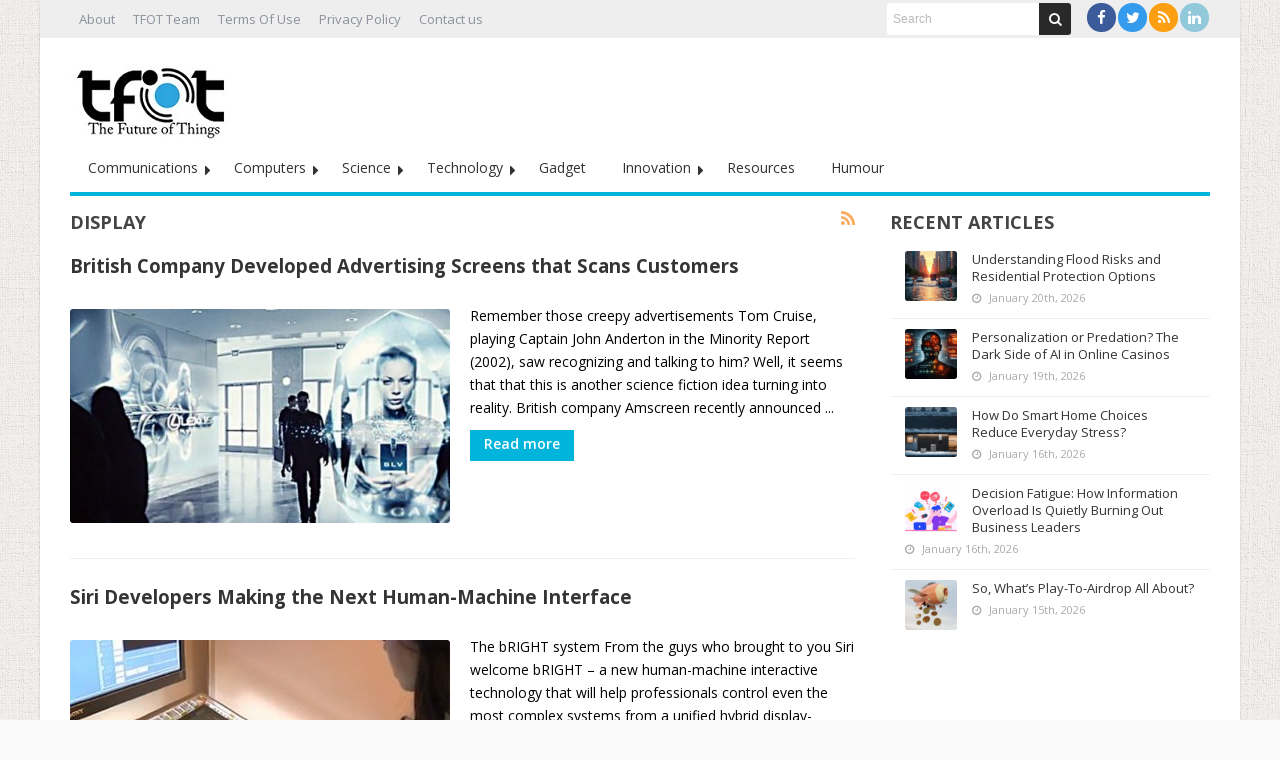

--- FILE ---
content_type: text/html; charset=UTF-8
request_url: https://thefutureofthings.com/tag/display-2/
body_size: 108974
content:
<!DOCTYPE html>
<html lang="en-US" prefix="og: http://ogp.me/ns#">
<head>
	<meta http-equiv="X-UA-Compatible" content="IE=edge,chrome=1" />
	<meta charset="UTF-8" />
	<link rel="profile" href="https://gmpg.org/xfn/11" />
	<link rel="pingback" href="https://thefutureofthings.com/xmlrpc.php" />
	<!-- Google tag (gtag.js) -->
<script async src="https://www.googletagmanager.com/gtag/js?id=G-9QKDC19ZJ2"></script>
	<meta name="publicationmedia-verification" content="fd5dd4c3-2f49-4c04-bb6b-1b99b8800428">
<script>
  window.dataLayer = window.dataLayer || [];
  function gtag(){dataLayer.push(arguments);}
  gtag('js', new Date());

  gtag('config', 'G-9QKDC19ZJ2');
</script>
		<meta name='robots' content='noindex, follow' />
	<style>img:is([sizes="auto" i], [sizes^="auto," i]) { contain-intrinsic-size: 3000px 1500px }</style>
	
	<!-- This site is optimized with the Yoast SEO Premium plugin v23.0 (Yoast SEO v26.8) - https://yoast.com/product/yoast-seo-premium-wordpress/ -->
	<title>display Archives - TFOT</title>
	<meta property="og:locale" content="en_US" />
	<meta property="og:type" content="article" />
	<meta property="og:title" content="display Archives" />
	<meta property="og:url" content="https://thefutureofthings.com/tag/display-2/" />
	<meta property="og:site_name" content="TFOT" />
	<script type="application/ld+json" class="yoast-schema-graph">{"@context":"https://schema.org","@graph":[{"@type":"CollectionPage","@id":"https://thefutureofthings.com/tag/display-2/","url":"https://thefutureofthings.com/tag/display-2/","name":"display Archives - TFOT","isPartOf":{"@id":"https://thefutureofthings.com/#website"},"primaryImageOfPage":{"@id":"https://thefutureofthings.com/tag/display-2/#primaryimage"},"image":{"@id":"https://thefutureofthings.com/tag/display-2/#primaryimage"},"thumbnailUrl":"https://thefutureofthings.com/wp-content/uploads/2013/11/minorityreport.jpg","inLanguage":"en-US"},{"@type":"ImageObject","inLanguage":"en-US","@id":"https://thefutureofthings.com/tag/display-2/#primaryimage","url":"https://thefutureofthings.com/wp-content/uploads/2013/11/minorityreport.jpg","contentUrl":"https://thefutureofthings.com/wp-content/uploads/2013/11/minorityreport.jpg","width":661,"height":368,"caption":"Tom Cruise viewing virtual personal tailored ads in Hollywood Blockbuster Minority Report (2002) (Credit: Washingtonpost)"},{"@type":"WebSite","@id":"https://thefutureofthings.com/#website","url":"https://thefutureofthings.com/","name":"TFOT","description":"Science and technology e-magazine covering exclusive innovation from around the world. In-depth coverage of cutting edge science, technology and medicine related developments.","publisher":{"@id":"https://thefutureofthings.com/#organization"},"potentialAction":[{"@type":"SearchAction","target":{"@type":"EntryPoint","urlTemplate":"https://thefutureofthings.com/?s={search_term_string}"},"query-input":{"@type":"PropertyValueSpecification","valueRequired":true,"valueName":"search_term_string"}}],"inLanguage":"en-US"},{"@type":"Organization","@id":"https://thefutureofthings.com/#organization","name":"TFOT","url":"https://thefutureofthings.com/","logo":{"@type":"ImageObject","inLanguage":"en-US","@id":"https://thefutureofthings.com/#/schema/logo/image/","url":"https://thefutureofthings.com/wp-content/uploads/2022/02/tfot_logo.jpg","contentUrl":"https://thefutureofthings.com/wp-content/uploads/2022/02/tfot_logo.jpg","width":170,"height":96,"caption":"TFOT"},"image":{"@id":"https://thefutureofthings.com/#/schema/logo/image/"},"sameAs":["https://x.com/Future0fThings","http://www.linkedin.com/company/the-future-of-things"]}]}</script>
	<!-- / Yoast SEO Premium plugin. -->


<link rel='dns-prefetch' href='//fonts.googleapis.com' />
<script type="text/javascript">
/* <![CDATA[ */
window._wpemojiSettings = {"baseUrl":"https:\/\/s.w.org\/images\/core\/emoji\/16.0.1\/72x72\/","ext":".png","svgUrl":"https:\/\/s.w.org\/images\/core\/emoji\/16.0.1\/svg\/","svgExt":".svg","source":{"wpemoji":"https:\/\/thefutureofthings.com\/wp-includes\/js\/wp-emoji.js","twemoji":"https:\/\/thefutureofthings.com\/wp-includes\/js\/twemoji.js"}};
/**
 * @output wp-includes/js/wp-emoji-loader.js
 */

/**
 * Emoji Settings as exported in PHP via _print_emoji_detection_script().
 * @typedef WPEmojiSettings
 * @type {object}
 * @property {?object} source
 * @property {?string} source.concatemoji
 * @property {?string} source.twemoji
 * @property {?string} source.wpemoji
 * @property {?boolean} DOMReady
 * @property {?Function} readyCallback
 */

/**
 * Support tests.
 * @typedef SupportTests
 * @type {object}
 * @property {?boolean} flag
 * @property {?boolean} emoji
 */

/**
 * IIFE to detect emoji support and load Twemoji if needed.
 *
 * @param {Window} window
 * @param {Document} document
 * @param {WPEmojiSettings} settings
 */
( function wpEmojiLoader( window, document, settings ) {
	if ( typeof Promise === 'undefined' ) {
		return;
	}

	var sessionStorageKey = 'wpEmojiSettingsSupports';
	var tests = [ 'flag', 'emoji' ];

	/**
	 * Checks whether the browser supports offloading to a Worker.
	 *
	 * @since 6.3.0
	 *
	 * @private
	 *
	 * @returns {boolean}
	 */
	function supportsWorkerOffloading() {
		return (
			typeof Worker !== 'undefined' &&
			typeof OffscreenCanvas !== 'undefined' &&
			typeof URL !== 'undefined' &&
			URL.createObjectURL &&
			typeof Blob !== 'undefined'
		);
	}

	/**
	 * @typedef SessionSupportTests
	 * @type {object}
	 * @property {number} timestamp
	 * @property {SupportTests} supportTests
	 */

	/**
	 * Get support tests from session.
	 *
	 * @since 6.3.0
	 *
	 * @private
	 *
	 * @returns {?SupportTests} Support tests, or null if not set or older than 1 week.
	 */
	function getSessionSupportTests() {
		try {
			/** @type {SessionSupportTests} */
			var item = JSON.parse(
				sessionStorage.getItem( sessionStorageKey )
			);
			if (
				typeof item === 'object' &&
				typeof item.timestamp === 'number' &&
				new Date().valueOf() < item.timestamp + 604800 && // Note: Number is a week in seconds.
				typeof item.supportTests === 'object'
			) {
				return item.supportTests;
			}
		} catch ( e ) {}
		return null;
	}

	/**
	 * Persist the supports in session storage.
	 *
	 * @since 6.3.0
	 *
	 * @private
	 *
	 * @param {SupportTests} supportTests Support tests.
	 */
	function setSessionSupportTests( supportTests ) {
		try {
			/** @type {SessionSupportTests} */
			var item = {
				supportTests: supportTests,
				timestamp: new Date().valueOf()
			};

			sessionStorage.setItem(
				sessionStorageKey,
				JSON.stringify( item )
			);
		} catch ( e ) {}
	}

	/**
	 * Checks if two sets of Emoji characters render the same visually.
	 *
	 * This is used to determine if the browser is rendering an emoji with multiple data points
	 * correctly. set1 is the emoji in the correct form, using a zero-width joiner. set2 is the emoji
	 * in the incorrect form, using a zero-width space. If the two sets render the same, then the browser
	 * does not support the emoji correctly.
	 *
	 * This function may be serialized to run in a Worker. Therefore, it cannot refer to variables from the containing
	 * scope. Everything must be passed by parameters.
	 *
	 * @since 4.9.0
	 *
	 * @private
	 *
	 * @param {CanvasRenderingContext2D} context 2D Context.
	 * @param {string} set1 Set of Emoji to test.
	 * @param {string} set2 Set of Emoji to test.
	 *
	 * @return {boolean} True if the two sets render the same.
	 */
	function emojiSetsRenderIdentically( context, set1, set2 ) {
		// Cleanup from previous test.
		context.clearRect( 0, 0, context.canvas.width, context.canvas.height );
		context.fillText( set1, 0, 0 );
		var rendered1 = new Uint32Array(
			context.getImageData(
				0,
				0,
				context.canvas.width,
				context.canvas.height
			).data
		);

		// Cleanup from previous test.
		context.clearRect( 0, 0, context.canvas.width, context.canvas.height );
		context.fillText( set2, 0, 0 );
		var rendered2 = new Uint32Array(
			context.getImageData(
				0,
				0,
				context.canvas.width,
				context.canvas.height
			).data
		);

		return rendered1.every( function ( rendered2Data, index ) {
			return rendered2Data === rendered2[ index ];
		} );
	}

	/**
	 * Checks if the center point of a single emoji is empty.
	 *
	 * This is used to determine if the browser is rendering an emoji with a single data point
	 * correctly. The center point of an incorrectly rendered emoji will be empty. A correctly
	 * rendered emoji will have a non-zero value at the center point.
	 *
	 * This function may be serialized to run in a Worker. Therefore, it cannot refer to variables from the containing
	 * scope. Everything must be passed by parameters.
	 *
	 * @since 6.8.2
	 *
	 * @private
	 *
	 * @param {CanvasRenderingContext2D} context 2D Context.
	 * @param {string} emoji Emoji to test.
	 *
	 * @return {boolean} True if the center point is empty.
	 */
	function emojiRendersEmptyCenterPoint( context, emoji ) {
		// Cleanup from previous test.
		context.clearRect( 0, 0, context.canvas.width, context.canvas.height );
		context.fillText( emoji, 0, 0 );

		// Test if the center point (16, 16) is empty (0,0,0,0).
		var centerPoint = context.getImageData(16, 16, 1, 1);
		for ( var i = 0; i < centerPoint.data.length; i++ ) {
			if ( centerPoint.data[ i ] !== 0 ) {
				// Stop checking the moment it's known not to be empty.
				return false;
			}
		}

		return true;
	}

	/**
	 * Determines if the browser properly renders Emoji that Twemoji can supplement.
	 *
	 * This function may be serialized to run in a Worker. Therefore, it cannot refer to variables from the containing
	 * scope. Everything must be passed by parameters.
	 *
	 * @since 4.2.0
	 *
	 * @private
	 *
	 * @param {CanvasRenderingContext2D} context 2D Context.
	 * @param {string} type Whether to test for support of "flag" or "emoji".
	 * @param {Function} emojiSetsRenderIdentically Reference to emojiSetsRenderIdentically function, needed due to minification.
	 * @param {Function} emojiRendersEmptyCenterPoint Reference to emojiRendersEmptyCenterPoint function, needed due to minification.
	 *
	 * @return {boolean} True if the browser can render emoji, false if it cannot.
	 */
	function browserSupportsEmoji( context, type, emojiSetsRenderIdentically, emojiRendersEmptyCenterPoint ) {
		var isIdentical;

		switch ( type ) {
			case 'flag':
				/*
				 * Test for Transgender flag compatibility. Added in Unicode 13.
				 *
				 * To test for support, we try to render it, and compare the rendering to how it would look if
				 * the browser doesn't render it correctly (white flag emoji + transgender symbol).
				 */
				isIdentical = emojiSetsRenderIdentically(
					context,
					'\uD83C\uDFF3\uFE0F\u200D\u26A7\uFE0F', // as a zero-width joiner sequence
					'\uD83C\uDFF3\uFE0F\u200B\u26A7\uFE0F' // separated by a zero-width space
				);

				if ( isIdentical ) {
					return false;
				}

				/*
				 * Test for Sark flag compatibility. This is the least supported of the letter locale flags,
				 * so gives us an easy test for full support.
				 *
				 * To test for support, we try to render it, and compare the rendering to how it would look if
				 * the browser doesn't render it correctly ([C] + [Q]).
				 */
				isIdentical = emojiSetsRenderIdentically(
					context,
					'\uD83C\uDDE8\uD83C\uDDF6', // as the sequence of two code points
					'\uD83C\uDDE8\u200B\uD83C\uDDF6' // as the two code points separated by a zero-width space
				);

				if ( isIdentical ) {
					return false;
				}

				/*
				 * Test for English flag compatibility. England is a country in the United Kingdom, it
				 * does not have a two letter locale code but rather a five letter sub-division code.
				 *
				 * To test for support, we try to render it, and compare the rendering to how it would look if
				 * the browser doesn't render it correctly (black flag emoji + [G] + [B] + [E] + [N] + [G]).
				 */
				isIdentical = emojiSetsRenderIdentically(
					context,
					// as the flag sequence
					'\uD83C\uDFF4\uDB40\uDC67\uDB40\uDC62\uDB40\uDC65\uDB40\uDC6E\uDB40\uDC67\uDB40\uDC7F',
					// with each code point separated by a zero-width space
					'\uD83C\uDFF4\u200B\uDB40\uDC67\u200B\uDB40\uDC62\u200B\uDB40\uDC65\u200B\uDB40\uDC6E\u200B\uDB40\uDC67\u200B\uDB40\uDC7F'
				);

				return ! isIdentical;
			case 'emoji':
				/*
				 * Does Emoji 16.0 cause the browser to go splat?
				 *
				 * To test for Emoji 16.0 support, try to render a new emoji: Splatter.
				 *
				 * The splatter emoji is a single code point emoji. Testing for browser support
				 * required testing the center point of the emoji to see if it is empty.
				 *
				 * 0xD83E 0xDEDF (\uD83E\uDEDF) == 🫟 Splatter.
				 *
				 * When updating this test, please ensure that the emoji is either a single code point
				 * or switch to using the emojiSetsRenderIdentically function and testing with a zero-width
				 * joiner vs a zero-width space.
				 */
				var notSupported = emojiRendersEmptyCenterPoint( context, '\uD83E\uDEDF' );
				return ! notSupported;
		}

		return false;
	}

	/**
	 * Checks emoji support tests.
	 *
	 * This function may be serialized to run in a Worker. Therefore, it cannot refer to variables from the containing
	 * scope. Everything must be passed by parameters.
	 *
	 * @since 6.3.0
	 *
	 * @private
	 *
	 * @param {string[]} tests Tests.
	 * @param {Function} browserSupportsEmoji Reference to browserSupportsEmoji function, needed due to minification.
	 * @param {Function} emojiSetsRenderIdentically Reference to emojiSetsRenderIdentically function, needed due to minification.
	 * @param {Function} emojiRendersEmptyCenterPoint Reference to emojiRendersEmptyCenterPoint function, needed due to minification.
	 *
	 * @return {SupportTests} Support tests.
	 */
	function testEmojiSupports( tests, browserSupportsEmoji, emojiSetsRenderIdentically, emojiRendersEmptyCenterPoint ) {
		var canvas;
		if (
			typeof WorkerGlobalScope !== 'undefined' &&
			self instanceof WorkerGlobalScope
		) {
			canvas = new OffscreenCanvas( 300, 150 ); // Dimensions are default for HTMLCanvasElement.
		} else {
			canvas = document.createElement( 'canvas' );
		}

		var context = canvas.getContext( '2d', { willReadFrequently: true } );

		/*
		 * Chrome on OS X added native emoji rendering in M41. Unfortunately,
		 * it doesn't work when the font is bolder than 500 weight. So, we
		 * check for bold rendering support to avoid invisible emoji in Chrome.
		 */
		context.textBaseline = 'top';
		context.font = '600 32px Arial';

		var supports = {};
		tests.forEach( function ( test ) {
			supports[ test ] = browserSupportsEmoji( context, test, emojiSetsRenderIdentically, emojiRendersEmptyCenterPoint );
		} );
		return supports;
	}

	/**
	 * Adds a script to the head of the document.
	 *
	 * @ignore
	 *
	 * @since 4.2.0
	 *
	 * @param {string} src The url where the script is located.
	 *
	 * @return {void}
	 */
	function addScript( src ) {
		var script = document.createElement( 'script' );
		script.src = src;
		script.defer = true;
		document.head.appendChild( script );
	}

	settings.supports = {
		everything: true,
		everythingExceptFlag: true
	};

	// Create a promise for DOMContentLoaded since the worker logic may finish after the event has fired.
	var domReadyPromise = new Promise( function ( resolve ) {
		document.addEventListener( 'DOMContentLoaded', resolve, {
			once: true
		} );
	} );

	// Obtain the emoji support from the browser, asynchronously when possible.
	new Promise( function ( resolve ) {
		var supportTests = getSessionSupportTests();
		if ( supportTests ) {
			resolve( supportTests );
			return;
		}

		if ( supportsWorkerOffloading() ) {
			try {
				// Note that the functions are being passed as arguments due to minification.
				var workerScript =
					'postMessage(' +
					testEmojiSupports.toString() +
					'(' +
					[
						JSON.stringify( tests ),
						browserSupportsEmoji.toString(),
						emojiSetsRenderIdentically.toString(),
						emojiRendersEmptyCenterPoint.toString()
					].join( ',' ) +
					'));';
				var blob = new Blob( [ workerScript ], {
					type: 'text/javascript'
				} );
				var worker = new Worker( URL.createObjectURL( blob ), { name: 'wpTestEmojiSupports' } );
				worker.onmessage = function ( event ) {
					supportTests = event.data;
					setSessionSupportTests( supportTests );
					worker.terminate();
					resolve( supportTests );
				};
				return;
			} catch ( e ) {}
		}

		supportTests = testEmojiSupports( tests, browserSupportsEmoji, emojiSetsRenderIdentically, emojiRendersEmptyCenterPoint );
		setSessionSupportTests( supportTests );
		resolve( supportTests );
	} )
		// Once the browser emoji support has been obtained from the session, finalize the settings.
		.then( function ( supportTests ) {
			/*
			 * Tests the browser support for flag emojis and other emojis, and adjusts the
			 * support settings accordingly.
			 */
			for ( var test in supportTests ) {
				settings.supports[ test ] = supportTests[ test ];

				settings.supports.everything =
					settings.supports.everything && settings.supports[ test ];

				if ( 'flag' !== test ) {
					settings.supports.everythingExceptFlag =
						settings.supports.everythingExceptFlag &&
						settings.supports[ test ];
				}
			}

			settings.supports.everythingExceptFlag =
				settings.supports.everythingExceptFlag &&
				! settings.supports.flag;

			// Sets DOMReady to false and assigns a ready function to settings.
			settings.DOMReady = false;
			settings.readyCallback = function () {
				settings.DOMReady = true;
			};
		} )
		.then( function () {
			return domReadyPromise;
		} )
		.then( function () {
			// When the browser can not render everything we need to load a polyfill.
			if ( ! settings.supports.everything ) {
				settings.readyCallback();

				var src = settings.source || {};

				if ( src.concatemoji ) {
					addScript( src.concatemoji );
				} else if ( src.wpemoji && src.twemoji ) {
					addScript( src.twemoji );
					addScript( src.wpemoji );
				}
			}
		} );
} )( window, document, window._wpemojiSettings );

/* ]]> */
</script>
<style id='wp-emoji-styles-inline-css' type='text/css'>

	img.wp-smiley, img.emoji {
		display: inline !important;
		border: none !important;
		box-shadow: none !important;
		height: 1em !important;
		width: 1em !important;
		margin: 0 0.07em !important;
		vertical-align: -0.1em !important;
		background: none !important;
		padding: 0 !important;
	}
</style>
<link rel='stylesheet' id='wp-block-library-css' href='https://thefutureofthings.com/wp-includes/css/dist/block-library/style.css' type='text/css' media='all' />
<style id='classic-theme-styles-inline-css' type='text/css'>
/**
 * These rules are needed for backwards compatibility.
 * They should match the button element rules in the base theme.json file.
 */
.wp-block-button__link {
	color: #ffffff;
	background-color: #32373c;
	border-radius: 9999px; /* 100% causes an oval, but any explicit but really high value retains the pill shape. */

	/* This needs a low specificity so it won't override the rules from the button element if defined in theme.json. */
	box-shadow: none;
	text-decoration: none;

	/* The extra 2px are added to size solids the same as the outline versions.*/
	padding: calc(0.667em + 2px) calc(1.333em + 2px);

	font-size: 1.125em;
}

.wp-block-file__button {
	background: #32373c;
	color: #ffffff;
	text-decoration: none;
}

</style>
<style id='global-styles-inline-css' type='text/css'>
:root{--wp--preset--aspect-ratio--square: 1;--wp--preset--aspect-ratio--4-3: 4/3;--wp--preset--aspect-ratio--3-4: 3/4;--wp--preset--aspect-ratio--3-2: 3/2;--wp--preset--aspect-ratio--2-3: 2/3;--wp--preset--aspect-ratio--16-9: 16/9;--wp--preset--aspect-ratio--9-16: 9/16;--wp--preset--color--black: #000000;--wp--preset--color--cyan-bluish-gray: #abb8c3;--wp--preset--color--white: #ffffff;--wp--preset--color--pale-pink: #f78da7;--wp--preset--color--vivid-red: #cf2e2e;--wp--preset--color--luminous-vivid-orange: #ff6900;--wp--preset--color--luminous-vivid-amber: #fcb900;--wp--preset--color--light-green-cyan: #7bdcb5;--wp--preset--color--vivid-green-cyan: #00d084;--wp--preset--color--pale-cyan-blue: #8ed1fc;--wp--preset--color--vivid-cyan-blue: #0693e3;--wp--preset--color--vivid-purple: #9b51e0;--wp--preset--gradient--vivid-cyan-blue-to-vivid-purple: linear-gradient(135deg,rgba(6,147,227,1) 0%,rgb(155,81,224) 100%);--wp--preset--gradient--light-green-cyan-to-vivid-green-cyan: linear-gradient(135deg,rgb(122,220,180) 0%,rgb(0,208,130) 100%);--wp--preset--gradient--luminous-vivid-amber-to-luminous-vivid-orange: linear-gradient(135deg,rgba(252,185,0,1) 0%,rgba(255,105,0,1) 100%);--wp--preset--gradient--luminous-vivid-orange-to-vivid-red: linear-gradient(135deg,rgba(255,105,0,1) 0%,rgb(207,46,46) 100%);--wp--preset--gradient--very-light-gray-to-cyan-bluish-gray: linear-gradient(135deg,rgb(238,238,238) 0%,rgb(169,184,195) 100%);--wp--preset--gradient--cool-to-warm-spectrum: linear-gradient(135deg,rgb(74,234,220) 0%,rgb(151,120,209) 20%,rgb(207,42,186) 40%,rgb(238,44,130) 60%,rgb(251,105,98) 80%,rgb(254,248,76) 100%);--wp--preset--gradient--blush-light-purple: linear-gradient(135deg,rgb(255,206,236) 0%,rgb(152,150,240) 100%);--wp--preset--gradient--blush-bordeaux: linear-gradient(135deg,rgb(254,205,165) 0%,rgb(254,45,45) 50%,rgb(107,0,62) 100%);--wp--preset--gradient--luminous-dusk: linear-gradient(135deg,rgb(255,203,112) 0%,rgb(199,81,192) 50%,rgb(65,88,208) 100%);--wp--preset--gradient--pale-ocean: linear-gradient(135deg,rgb(255,245,203) 0%,rgb(182,227,212) 50%,rgb(51,167,181) 100%);--wp--preset--gradient--electric-grass: linear-gradient(135deg,rgb(202,248,128) 0%,rgb(113,206,126) 100%);--wp--preset--gradient--midnight: linear-gradient(135deg,rgb(2,3,129) 0%,rgb(40,116,252) 100%);--wp--preset--font-size--small: 13px;--wp--preset--font-size--medium: 20px;--wp--preset--font-size--large: 36px;--wp--preset--font-size--x-large: 42px;--wp--preset--spacing--20: 0.44rem;--wp--preset--spacing--30: 0.67rem;--wp--preset--spacing--40: 1rem;--wp--preset--spacing--50: 1.5rem;--wp--preset--spacing--60: 2.25rem;--wp--preset--spacing--70: 3.38rem;--wp--preset--spacing--80: 5.06rem;--wp--preset--shadow--natural: 6px 6px 9px rgba(0, 0, 0, 0.2);--wp--preset--shadow--deep: 12px 12px 50px rgba(0, 0, 0, 0.4);--wp--preset--shadow--sharp: 6px 6px 0px rgba(0, 0, 0, 0.2);--wp--preset--shadow--outlined: 6px 6px 0px -3px rgba(255, 255, 255, 1), 6px 6px rgba(0, 0, 0, 1);--wp--preset--shadow--crisp: 6px 6px 0px rgba(0, 0, 0, 1);}:where(.is-layout-flex){gap: 0.5em;}:where(.is-layout-grid){gap: 0.5em;}body .is-layout-flex{display: flex;}.is-layout-flex{flex-wrap: wrap;align-items: center;}.is-layout-flex > :is(*, div){margin: 0;}body .is-layout-grid{display: grid;}.is-layout-grid > :is(*, div){margin: 0;}:where(.wp-block-columns.is-layout-flex){gap: 2em;}:where(.wp-block-columns.is-layout-grid){gap: 2em;}:where(.wp-block-post-template.is-layout-flex){gap: 1.25em;}:where(.wp-block-post-template.is-layout-grid){gap: 1.25em;}.has-black-color{color: var(--wp--preset--color--black) !important;}.has-cyan-bluish-gray-color{color: var(--wp--preset--color--cyan-bluish-gray) !important;}.has-white-color{color: var(--wp--preset--color--white) !important;}.has-pale-pink-color{color: var(--wp--preset--color--pale-pink) !important;}.has-vivid-red-color{color: var(--wp--preset--color--vivid-red) !important;}.has-luminous-vivid-orange-color{color: var(--wp--preset--color--luminous-vivid-orange) !important;}.has-luminous-vivid-amber-color{color: var(--wp--preset--color--luminous-vivid-amber) !important;}.has-light-green-cyan-color{color: var(--wp--preset--color--light-green-cyan) !important;}.has-vivid-green-cyan-color{color: var(--wp--preset--color--vivid-green-cyan) !important;}.has-pale-cyan-blue-color{color: var(--wp--preset--color--pale-cyan-blue) !important;}.has-vivid-cyan-blue-color{color: var(--wp--preset--color--vivid-cyan-blue) !important;}.has-vivid-purple-color{color: var(--wp--preset--color--vivid-purple) !important;}.has-black-background-color{background-color: var(--wp--preset--color--black) !important;}.has-cyan-bluish-gray-background-color{background-color: var(--wp--preset--color--cyan-bluish-gray) !important;}.has-white-background-color{background-color: var(--wp--preset--color--white) !important;}.has-pale-pink-background-color{background-color: var(--wp--preset--color--pale-pink) !important;}.has-vivid-red-background-color{background-color: var(--wp--preset--color--vivid-red) !important;}.has-luminous-vivid-orange-background-color{background-color: var(--wp--preset--color--luminous-vivid-orange) !important;}.has-luminous-vivid-amber-background-color{background-color: var(--wp--preset--color--luminous-vivid-amber) !important;}.has-light-green-cyan-background-color{background-color: var(--wp--preset--color--light-green-cyan) !important;}.has-vivid-green-cyan-background-color{background-color: var(--wp--preset--color--vivid-green-cyan) !important;}.has-pale-cyan-blue-background-color{background-color: var(--wp--preset--color--pale-cyan-blue) !important;}.has-vivid-cyan-blue-background-color{background-color: var(--wp--preset--color--vivid-cyan-blue) !important;}.has-vivid-purple-background-color{background-color: var(--wp--preset--color--vivid-purple) !important;}.has-black-border-color{border-color: var(--wp--preset--color--black) !important;}.has-cyan-bluish-gray-border-color{border-color: var(--wp--preset--color--cyan-bluish-gray) !important;}.has-white-border-color{border-color: var(--wp--preset--color--white) !important;}.has-pale-pink-border-color{border-color: var(--wp--preset--color--pale-pink) !important;}.has-vivid-red-border-color{border-color: var(--wp--preset--color--vivid-red) !important;}.has-luminous-vivid-orange-border-color{border-color: var(--wp--preset--color--luminous-vivid-orange) !important;}.has-luminous-vivid-amber-border-color{border-color: var(--wp--preset--color--luminous-vivid-amber) !important;}.has-light-green-cyan-border-color{border-color: var(--wp--preset--color--light-green-cyan) !important;}.has-vivid-green-cyan-border-color{border-color: var(--wp--preset--color--vivid-green-cyan) !important;}.has-pale-cyan-blue-border-color{border-color: var(--wp--preset--color--pale-cyan-blue) !important;}.has-vivid-cyan-blue-border-color{border-color: var(--wp--preset--color--vivid-cyan-blue) !important;}.has-vivid-purple-border-color{border-color: var(--wp--preset--color--vivid-purple) !important;}.has-vivid-cyan-blue-to-vivid-purple-gradient-background{background: var(--wp--preset--gradient--vivid-cyan-blue-to-vivid-purple) !important;}.has-light-green-cyan-to-vivid-green-cyan-gradient-background{background: var(--wp--preset--gradient--light-green-cyan-to-vivid-green-cyan) !important;}.has-luminous-vivid-amber-to-luminous-vivid-orange-gradient-background{background: var(--wp--preset--gradient--luminous-vivid-amber-to-luminous-vivid-orange) !important;}.has-luminous-vivid-orange-to-vivid-red-gradient-background{background: var(--wp--preset--gradient--luminous-vivid-orange-to-vivid-red) !important;}.has-very-light-gray-to-cyan-bluish-gray-gradient-background{background: var(--wp--preset--gradient--very-light-gray-to-cyan-bluish-gray) !important;}.has-cool-to-warm-spectrum-gradient-background{background: var(--wp--preset--gradient--cool-to-warm-spectrum) !important;}.has-blush-light-purple-gradient-background{background: var(--wp--preset--gradient--blush-light-purple) !important;}.has-blush-bordeaux-gradient-background{background: var(--wp--preset--gradient--blush-bordeaux) !important;}.has-luminous-dusk-gradient-background{background: var(--wp--preset--gradient--luminous-dusk) !important;}.has-pale-ocean-gradient-background{background: var(--wp--preset--gradient--pale-ocean) !important;}.has-electric-grass-gradient-background{background: var(--wp--preset--gradient--electric-grass) !important;}.has-midnight-gradient-background{background: var(--wp--preset--gradient--midnight) !important;}.has-small-font-size{font-size: var(--wp--preset--font-size--small) !important;}.has-medium-font-size{font-size: var(--wp--preset--font-size--medium) !important;}.has-large-font-size{font-size: var(--wp--preset--font-size--large) !important;}.has-x-large-font-size{font-size: var(--wp--preset--font-size--x-large) !important;}
:where(.wp-block-post-template.is-layout-flex){gap: 1.25em;}:where(.wp-block-post-template.is-layout-grid){gap: 1.25em;}
:where(.wp-block-columns.is-layout-flex){gap: 2em;}:where(.wp-block-columns.is-layout-grid){gap: 2em;}
:root :where(.wp-block-pullquote){font-size: 1.5em;line-height: 1.6;}
</style>
<link rel='stylesheet' id='ppress-frontend-css' href='https://thefutureofthings.com/wp-content/plugins/wp-user-avatar/assets/css/frontend.css' type='text/css' media='all' />
<link rel='stylesheet' id='ppress-flatpickr-css' href='https://thefutureofthings.com/wp-content/plugins/wp-user-avatar/assets/flatpickr/flatpickr.min.css' type='text/css' media='all' />
<link rel='stylesheet' id='ppress-select2-css' href='https://thefutureofthings.com/wp-content/plugins/wp-user-avatar/assets/select2/select2.min.css' type='text/css' media='all' />
<link rel='stylesheet' id='bd-opensans-css' href='https://fonts.googleapis.com/css?family=Open+Sans%3A300italic%2C400italic%2C600italic%2C700italic%2C800italic%2C400%2C300%2C600%2C700%2C800&#038;subset=latin%2Ccyrillic-ext%2Cgreek-ext%2Cgreek%2Cvietnamese%2Clatin-ext%2Ccyrillic' type='text/css' media='all' />
<link rel='stylesheet' id='bd-oswald-css' href='https://fonts.googleapis.com/css?family=Oswald%3A400%2C300%2C700&#038;subset=latin%2Clatin-ext' type='text/css' media='all' />
<link rel='stylesheet' id='default-css' href='https://thefutureofthings.com/wp-content/themes/renad/style.css' type='text/css' media='all' />
<link rel='stylesheet' id='bd-font-awesome-css' href='https://thefutureofthings.com/wp-content/themes/renad/fonts/font-awesome/css/font-awesome.min.css' type='text/css' media='all' />
<link rel='stylesheet' id='bd-fontello-css' href='https://thefutureofthings.com/wp-content/themes/renad/fonts/fontello/css/fontello.css' type='text/css' media='all' />
<link rel='stylesheet' id='bd-lightbox-css' href='https://thefutureofthings.com/wp-content/themes/renad/images/lightbox/themes/default/jquery.lightbox.css' type='text/css' media='all' />
<link rel='stylesheet' id='color-2-css' href='https://thefutureofthings.com/wp-content/themes/renad/css/color-2.css' type='text/css' media='all' />
<link rel='stylesheet' id='Droid+Sans-css' href='https://fonts.googleapis.com/css?family=Droid+Sans%3Aregular%2C700' type='text/css' media='all' />
<script type="text/javascript" id="breeze-prefetch-js-extra">
/* <![CDATA[ */
var breeze_prefetch = {"local_url":"https:\/\/thefutureofthings.com","ignore_remote_prefetch":"1","ignore_list":["wp-admin","wp-login.php"]};
/* ]]> */
</script>
<script type="text/javascript" src="https://thefutureofthings.com/wp-content/plugins/breeze/assets/js/js-front-end/breeze-prefetch-links.min.js" id="breeze-prefetch-js"></script>
<script type="text/javascript" src="https://thefutureofthings.com/wp-content/plugins/open-in-new-window-plugin/open_in_new_window_yes.js" id="oinw_vars-js"></script>
<script type="text/javascript" src="https://thefutureofthings.com/wp-content/plugins/open-in-new-window-plugin/open_in_new_window.js" id="oinw_methods-js"></script>
<script type="text/javascript" src="https://thefutureofthings.com/wp-includes/js/jquery/jquery.js" id="jquery-core-js"></script>
<script type="text/javascript" src="https://thefutureofthings.com/wp-includes/js/jquery/jquery-migrate.js" id="jquery-migrate-js"></script>
<script type="text/javascript" src="https://thefutureofthings.com/wp-content/plugins/wp-user-avatar/assets/flatpickr/flatpickr.min.js" id="ppress-flatpickr-js"></script>
<script type="text/javascript" src="https://thefutureofthings.com/wp-content/plugins/wp-user-avatar/assets/select2/select2.min.js" id="ppress-select2-js"></script>
<script type="text/javascript" src="https://thefutureofthings.com/wp-content/themes/renad/images/lightbox/jquery.lightbox.min.js" id="jquery.lightbox-js"></script>
<script type="text/javascript" src="https://thefutureofthings.com/wp-content/themes/renad/js/jquery.flexslider-min.js" id="jquery.flexslider-js"></script>
<script type="text/javascript" src="https://thefutureofthings.com/wp-content/themes/renad/js/jquery.isotope.min.js" id="isotope-js"></script>
<script type="text/javascript" src="https://thefutureofthings.com/wp-content/themes/renad/js/jquery.cycle.all.js" id="jquery.cycle-js"></script>
<script type="text/javascript" src="https://thefutureofthings.com/wp-content/themes/renad/js/jquery.fitvids.js" id="jquery.fitvids-js"></script>
<script type="text/javascript" src="https://thefutureofthings.com/wp-content/themes/renad/js/jquery.easing.1.3.js" id="jquery.easing-js"></script>
<script type="text/javascript" src="https://thefutureofthings.com/wp-content/themes/renad/js/jquery.placeholder.js" id="jquery.placeholder-js"></script>
<link rel="https://api.w.org/" href="https://thefutureofthings.com/wp-json/" /><link rel="alternate" title="JSON" type="application/json" href="https://thefutureofthings.com/wp-json/wp/v2/tags/151" />
		<!-- GA Google Analytics @ https://m0n.co/ga -->
		<script async src="https://www.googletagmanager.com/gtag/js?id=UA-43430713-1"></script>
		<script>
			window.dataLayer = window.dataLayer || [];
			function gtag(){dataLayer.push(arguments);}
			gtag('js', new Date());
			gtag('config', 'UA-43430713-1');
		</script>

	<link rel="shortcut icon" href="https://thefutureofthings.com/wp-content/uploads/2014/12/favicon.ico" type="image/x-icon" />
<link rel="apple-touch-icon-precomposed" href="https://thefutureofthings.com/wp-content/uploads/2014/12/Icon.png" />
<link rel="apple-touch-icon-precomposed" sizes="114x114" href="https://thefutureofthings.com/wp-content/uploads/2014/12/Icon-72@2x.png" />
<link rel="apple-touch-icon-precomposed" sizes="72x72" href="https://thefutureofthings.com/wp-content/uploads/2014/12/Icon-72.png" />
<link rel="apple-touch-icon-precomposed" sizes="144x144" href="https://thefutureofthings.com/wp-content/uploads/2014/12/Icon-72@2x.png" />
<script type="text/javascript">
var bd_url = 'https://thefutureofthings.com/wp-content/themes/renad';
</script>
<!--[if lt IE 9]><script src="https://thefutureofthings.com/wp-content/themes/renad/js/html5.js"></script><![endif]-->
<meta name="viewport" content="width=device-width, initial-scale=1, maximum-scale=1" />
<style type="text/css">
body {
background-color:#F9F9F9; 
background-image: url('https://thefutureofthings.com/wp-content/uploads/2015/04/bg1.png'); 
}
.slikalightbox {float: left; padding: 5px}
.podslika a {float: left; padding: 5px}
#wrapper #main { padding: 15px 0 0 0;}
.breadcrumbs { margin: 0 0 15px 0;}
.post-entry p a {color: #2D34BE; text-decoration: underline}
.navigation-dark ul#primary-menu>li a {color: #333}
h2 {border-bottom: 2px}
.header {padding-top: 10px;}
.navigation-dark {margin: 0}
.header-topbar.top {border:  none}
table {
max-width: 300px;
}
table th {
border: 0px;
}
table td {
border: 0px;
}
.podslika {
max-width: 300px;
float: left;
padding: 5px;
}
div.wp-caption {max-width: 300px} 
div.box-title h2 {
border: none;
}

h1, h2, h3 {
line-height: 1em;
}
.podslika {
float: left;
max-width: 300px;
}
.sllike_sa_strane {
float: right;
max-width: 300px;
}
h1 {
font-size: 1.5em;
  line-height: 1em;
  margin: 0;
  font-weight: 500;
}
h2 {
  line-height: 1.25em;
  margin: 0;
  font-weight: 700;
}
header-topbar {
background: #fff;
border: none;
color: #8c919b
}
.header-topbar.top a:hover{color:#333} 
.yarpp-thumbnails-horizontal .yarpp-thumbnail {
  background: rgba(245, 245, 245, 0.32);
}
.post-entry p a {
  color: #474747;
}
.breadcrumbs a {
color: #333;
}

.top-bar
{
background-color:#ffffff !important; 
}
.navigation-dark .container{
background-color:#ffffff !important; 
}
#footer-widgets, .footer
{
background-color:#ffffff !important; 
}
#footer-widgets .widget .post-warpper{ border-color: #ffffff !important; }
</style>
<!-- WordPress Facebook Integration Begin -->

<script type='text/javascript'>
!function(f,b,e,v,n,t,s){if(f.fbq)return;n=f.fbq=function(){n.callMethod?
n.callMethod.apply(n,arguments):n.queue.push(arguments)};if(!f._fbq)f._fbq=n;
n.push=n;n.loaded=!0;n.version='2.0';n.queue=[];t=b.createElement(e);t.async=!0;
t.src=v;s=b.getElementsByTagName(e)[0];s.parentNode.insertBefore(t,s)}(window,
document,'script','https://connect.facebook.net/en_US/fbevents.js');
</script>

<script>
fbq('init', '160188601288439', {}, {
    "agent": "wordpress-6.8.3-1.7.7"
});

fbq('track', 'PageView', {
    "source": "wordpress",
    "version": "6.8.3",
    "pluginVersion": "1.7.7"
});
</script>
<!-- DO NOT MODIFY -->
<!-- WordPress Facebook Integration end -->
    
<!-- Facebook Pixel Code -->
<noscript>
<img height="1" width="1" style="display:none" alt="fbpx"
src="https://www.facebook.com/tr?id=160188601288439&ev=PageView&noscript=1"/>
</noscript>
<!-- DO NOT MODIFY -->
<!-- End Facebook Pixel Code -->
    		<style type="text/css" id="wp-custom-css">
			.wp-block-table .has-fixed-layout{
	max-width:100%;
}		</style>
			<script>
		document.addEventListener( 'wpcf7mailsent', function( event ) {
   fbq('track', 'Lead');

			
			
}, false );
	
	</script>

	
</head>

<body data-rsssl=1 class="archive tag tag-display-2 tag-151 wp-theme-renad" itemscope=itemscope itemtype="https://schema.org/WebPage">
	<div id="wrapper" class="boxed ">
	<header class="bdaia-header-inner">
					<div class="header-topbar top top-light">
			<div class="container">
				<ul class="top-left">
																					<li class="menu-area">
							<div id="top-navigation">
								<ul id="menu-top" class="menu"><li id="menu-item-7829" class="menu-item menu-item-type-post_type menu-item-object-page menu-item-7829"><a href="https://thefutureofthings.com/about/">About</a></li>
<li id="menu-item-7830" class="menu-item menu-item-type-post_type menu-item-object-page menu-item-7830"><a href="https://thefutureofthings.com/tfot-team/">TFOT Team</a></li>
<li id="menu-item-7831" class="menu-item menu-item-type-post_type menu-item-object-page menu-item-7831"><a href="https://thefutureofthings.com/terms-of-use/">Terms Of Use</a></li>
<li id="menu-item-7832" class="menu-item menu-item-type-post_type menu-item-object-page menu-item-7832"><a href="https://thefutureofthings.com/privacy-policy/">Privacy Policy</a></li>
<li id="menu-item-7828" class="menu-item menu-item-type-post_type menu-item-object-page menu-item-7828"><a href="https://thefutureofthings.com/contact-us/">Contact us</a></li>
</ul>							</div>
						</li>
														</ul>
				<ul class="top-right">
																					<li class="search-area">
							<div class="search-box">
								<form method="get" id="searchform" action="https://thefutureofthings.com/">
									<input type="text" id="s" name="s" value="Search" onfocus="if (this.value == 'Search') {this.value = '';}" onblur="if (this.value == '') {this.value = 'Search';}"  />
									<button type="submit" class="search-btn"><i class="fa fa-search"></i></button>
								</form>
							</div>
						</li>
																<li class="social-area">
							<div class="social-header">
								<div class="social-icons icon-">
<a class="tooldown" title="Facebook" href="https://www.facebook.com/pages/The-Future-Of-Things-TFOT/109867005765782" target="_blank"><i class="fa fa-facebook"></i></a>
<a class="tooldown" title="Twitter" href="https://twitter.com/Future0fThings" target="_blank"><i class="fa fa-twitter"></i></a>
<a class="tooldown" title="Rss" href="https://thefutureofthings.com/feed/" target="_blank"><i class="fa fa-rss"></i></a>
<a class="tooldown" title="LinkedIn" href="http://www.linkedin.com/company/the-future-of-things" target="_blank"><i class="fa fa-linkedin"></i></a>
</div><!-- .social-icons/-->							</div><!-- social/-->
						</li>
									</ul>
			</div>
		</div><!-- .top -->
		<div class="header">
		<div class="container">
						<div class="logo header-logo logo-title" style="">
				<a href='https://thefutureofthings.com/' title='TFOT' rel='home' /> 
<div class='logo-wrapper'>
<img src='https://thefutureofthings.com/wp-content/uploads/2014/12/tfot_logo.jpg' alt='TFOT' border='0' /> 
</div>
</a> 
			</div><!-- logo/-->
					</div>
	</div><!-- .header -->
		
		
		<!-- Global site tag (gtag.js) - Google Analytics -->
<script async src="https://www.googletagmanager.com/gtag/js?id=UA-43430713-1"></script>
<script>
  window.dataLayer = window.dataLayer || [];
  function gtag(){dataLayer.push(arguments);}
  gtag('js', new Date());

  gtag('config', 'UA-43430713-1');
</script>
		
		
	</header>

			<div class="header-nav navigation-dark">
			<div class="container">
				<div class="primary"><ul id="primary-menu" class="menu"><li id="menu-item-8082" class="menu-item menu-item-type-taxonomy menu-item-object-category menu-item-has-children menu-item-8082"><a href="https://thefutureofthings.com/category/communications/">Communications</a>
<ul class="sub-menu">
	<li id="menu-item-8083" class="menu-item menu-item-type-taxonomy menu-item-object-category menu-item-8083"><a href="https://thefutureofthings.com/category/communications/internet/">Internet</a></li>
	<li id="menu-item-8084" class="menu-item menu-item-type-taxonomy menu-item-object-category menu-item-8084"><a href="https://thefutureofthings.com/category/communications/mobile/">Mobile</a></li>
</ul>
</li>
<li id="menu-item-7596" class="menu-item menu-item-type-taxonomy menu-item-object-category menu-item-has-children menu-item-7596"><a href="https://thefutureofthings.com/category/computers/">Computers</a>
<ul class="sub-menu">
	<li id="menu-item-7616" class="menu-item menu-item-type-taxonomy menu-item-object-category menu-item-7616"><a href="https://thefutureofthings.com/category/computers/hardware/">Hardware</a></li>
	<li id="menu-item-7617" class="menu-item menu-item-type-taxonomy menu-item-object-category menu-item-7617"><a href="https://thefutureofthings.com/category/computers/software/">Software</a></li>
	<li id="menu-item-8081" class="menu-item menu-item-type-taxonomy menu-item-object-category menu-item-8081"><a href="https://thefutureofthings.com/category/computers/printing-computers/">Printing</a></li>
	<li id="menu-item-7618" class="menu-item menu-item-type-taxonomy menu-item-object-category menu-item-7618"><a href="https://thefutureofthings.com/category/computers/storage/">Storage</a></li>
</ul>
</li>
<li id="menu-item-7601" class="menu-item menu-item-type-taxonomy menu-item-object-category menu-item-has-children menu-item-7601"><a href="https://thefutureofthings.com/category/science/">Science</a>
<ul class="sub-menu">
	<li id="menu-item-8079" class="menu-item menu-item-type-taxonomy menu-item-object-category menu-item-has-children menu-item-8079"><a href="https://thefutureofthings.com/category/science/life-science/">Life Science</a>
	<ul class="sub-menu">
		<li id="menu-item-7610" class="menu-item menu-item-type-taxonomy menu-item-object-category menu-item-7610"><a href="https://thefutureofthings.com/category/science/life-science/agriculture/">Agriculture &#038; Food</a></li>
		<li id="menu-item-7611" class="menu-item menu-item-type-taxonomy menu-item-object-category menu-item-7611"><a href="https://thefutureofthings.com/category/science/life-science/biology/">Biology</a></li>
		<li id="menu-item-7613" class="menu-item menu-item-type-taxonomy menu-item-object-category menu-item-7613"><a href="https://thefutureofthings.com/category/science/life-science/environment/">Environment</a></li>
		<li id="menu-item-7599" class="menu-item menu-item-type-taxonomy menu-item-object-category menu-item-has-children menu-item-7599"><a href="https://thefutureofthings.com/category/science/life-science/health-2/">Health</a>
		<ul class="sub-menu">
			<li id="menu-item-7622" class="menu-item menu-item-type-taxonomy menu-item-object-category menu-item-7622"><a href="https://thefutureofthings.com/category/science/life-science/health-2/medicine/">Medicine</a></li>
		</ul>
</li>
	</ul>
</li>
	<li id="menu-item-8077" class="menu-item menu-item-type-taxonomy menu-item-object-category menu-item-has-children menu-item-8077"><a href="https://thefutureofthings.com/category/science/formal-science/">Formal Science</a>
	<ul class="sub-menu">
		<li id="menu-item-8078" class="menu-item menu-item-type-taxonomy menu-item-object-category menu-item-8078"><a href="https://thefutureofthings.com/category/science/formal-science/mathematics-logic/">Mathematics &#038; Logic</a></li>
	</ul>
</li>
	<li id="menu-item-8080" class="menu-item menu-item-type-taxonomy menu-item-object-category menu-item-has-children menu-item-8080"><a href="https://thefutureofthings.com/category/science/physical-science/">Physical Science</a>
	<ul class="sub-menu">
		<li id="menu-item-7615" class="menu-item menu-item-type-taxonomy menu-item-object-category menu-item-7615"><a href="https://thefutureofthings.com/category/science/physical-science/astronomy-space/">Astronomy &#038; Space</a></li>
		<li id="menu-item-7612" class="menu-item menu-item-type-taxonomy menu-item-object-category menu-item-7612"><a href="https://thefutureofthings.com/category/science/physical-science/chemistry-science/">Chemistry</a></li>
		<li id="menu-item-7614" class="menu-item menu-item-type-taxonomy menu-item-object-category menu-item-7614"><a href="https://thefutureofthings.com/category/science/physical-science/physics/">Physics</a></li>
	</ul>
</li>
</ul>
</li>
<li id="menu-item-7602" class="menu-item menu-item-type-taxonomy menu-item-object-category menu-item-has-children menu-item-7602"><a href="https://thefutureofthings.com/category/technology-2/">Technology</a>
<ul class="sub-menu">
	<li id="menu-item-7603" class="menu-item menu-item-type-taxonomy menu-item-object-category menu-item-7603"><a href="https://thefutureofthings.com/category/technology-2/infrastructure/">Infrastructure</a></li>
	<li id="menu-item-7604" class="menu-item menu-item-type-taxonomy menu-item-object-category menu-item-7604"><a href="https://thefutureofthings.com/category/technology-2/defense-and-security/">Defense and Security</a></li>
	<li id="menu-item-7605" class="menu-item menu-item-type-taxonomy menu-item-object-category menu-item-7605"><a href="https://thefutureofthings.com/category/green-tech/">Green Tech</a></li>
	<li id="menu-item-7606" class="menu-item menu-item-type-taxonomy menu-item-object-category menu-item-7606"><a href="https://thefutureofthings.com/category/technology-2/nano-tech/">Nano Tech</a></li>
	<li id="menu-item-7607" class="menu-item menu-item-type-taxonomy menu-item-object-category menu-item-7607"><a href="https://thefutureofthings.com/category/ai-robotics/">Robotics</a></li>
	<li id="menu-item-7608" class="menu-item menu-item-type-taxonomy menu-item-object-category menu-item-7608"><a href="https://thefutureofthings.com/category/technology-2/transportation/">Transportation</a></li>
	<li id="menu-item-7609" class="menu-item menu-item-type-taxonomy menu-item-object-category menu-item-7609"><a href="https://thefutureofthings.com/category/technology-2/wearable-tech/">Wearable Tech</a></li>
	<li id="menu-item-7621" class="menu-item menu-item-type-taxonomy menu-item-object-category menu-item-7621"><a href="https://thefutureofthings.com/category/more/reviews/">Year in Review</a></li>
</ul>
</li>
<li id="menu-item-7598" class="menu-item menu-item-type-taxonomy menu-item-object-category menu-item-7598"><a href="https://thefutureofthings.com/category/gadget/">Gadget</a></li>
<li id="menu-item-7600" class="menu-item menu-item-type-taxonomy menu-item-object-category menu-item-has-children menu-item-7600"><a href="https://thefutureofthings.com/category/innovation/">Innovation</a>
<ul class="sub-menu">
	<li id="menu-item-7623" class="menu-item menu-item-type-taxonomy menu-item-object-category menu-item-7623"><a href="https://thefutureofthings.com/category/innovation/concepts/">Concepts</a></li>
	<li id="menu-item-7624" class="menu-item menu-item-type-taxonomy menu-item-object-category menu-item-7624"><a href="https://thefutureofthings.com/category/innovation/display/">Display</a></li>
	<li id="menu-item-7625" class="menu-item menu-item-type-taxonomy menu-item-object-category menu-item-7625"><a href="https://thefutureofthings.com/category/communications/internet/">Internet</a></li>
	<li id="menu-item-8710" class="menu-item menu-item-type-taxonomy menu-item-object-category menu-item-8710"><a href="https://thefutureofthings.com/category/more/reviews/">Year in Review</a></li>
</ul>
</li>
<li id="menu-item-8793" class="menu-item menu-item-type-taxonomy menu-item-object-category menu-item-8793"><a href="https://thefutureofthings.com/category/resources/">Resources</a></li>
<li id="menu-item-8806" class="menu-item menu-item-type-taxonomy menu-item-object-category menu-item-8806"><a href="https://thefutureofthings.com/category/humour/">Humour</a></li>
</ul></div>			</div>
		</div><!--/navigation/-->
	
		<div class="clear"></div>
		<div id="main" class="container">
    <div class="content-wrapper">
        <div class="inner">
                        <div class="box-title bottom20">
                <h2>
                                    <b>display</b>
                                            <a class="rss-cat ttip" title="Feed Subscription" href=""><i class="fa fa-rss"></i></a>
                                                    </h2>
            </div>
                        <div class='home-blog home-small'>
                    <article class="post-item">
                        <h2 class="post-title"><a href="https://thefutureofthings.com/8245-british-company-developed-advertising-screens-scans-customers/" rel="bookmark" title="Permanent Link to British Company Developed Advertising Screens that Scans Customers">British Company Developed Advertising Screens that Scans Customers</a></h2><!-- .post-title/-->
                        <div class="clearfix"></div>
                        <div class='post-meta-info'>

</div>
                        <div class="post-image"><a href="https://thefutureofthings.com/8245-british-company-developed-advertising-screens-scans-customers/" title="British Company Developed Advertising Screens that Scans Customers" > <img width="380" height="214" src="https://thefutureofthings.com/wp-content/uploads/2013/11/minorityreport-380x214.jpg" alt="British Company Developed Advertising Screens that Scans Customers" border="0" /> </a></div><!-- .post-image/-->
                        <div class="post-entry"><p>Remember those creepy advertisements Tom Cruise, playing Captain John Anderton in the Minority Report (2002), saw recognizing and talking to him? Well, it seems that that this is another science fiction idea turning into reality. British company Amscreen recently announced ...</p></div><!-- .post-excerpt/-->
                        <div class="post-readmore"><a href="https://thefutureofthings.com/8245-british-company-developed-advertising-screens-scans-customers/" rel="bookmark" title="Permanent Link to British Company Developed Advertising Screens that Scans Customers"  class="btn btn-small">Read more</a></div><!-- .post-readmore/-->
                    </article>
                                    <article class="post-item">
                        <h2 class="post-title"><a href="https://thefutureofthings.com/5127-siri-developers-making-the-next-human-machine-interface/" rel="bookmark" title="Permanent Link to Siri Developers Making the Next Human-Machine Interface">Siri Developers Making the Next Human-Machine Interface</a></h2><!-- .post-title/-->
                        <div class="clearfix"></div>
                        <div class='post-meta-info'>

</div>
                        <div class="post-image"><a href="https://thefutureofthings.com/5127-siri-developers-making-the-next-human-machine-interface/" title="Siri Developers Making the Next Human-Machine Interface" > <img width="380" height="214" src="https://thefutureofthings.com/wp-content/uploads/2013/10/bright_11613-380x214.jpg" alt="Siri Developers Making the Next Human-Machine Interface" border="0" /> </a></div><!-- .post-image/-->
                        <div class="post-entry"><p>The bRIGHT system From the guys who brought to you Siri welcome bRIGHT &#8211; a new human-machine interactive technology that will help professionals control even the most complex systems from a unified hybrid display-sensor array. SRI International is a nonprofit ...</p></div><!-- .post-excerpt/-->
                        <div class="post-readmore"><a href="https://thefutureofthings.com/5127-siri-developers-making-the-next-human-machine-interface/" rel="bookmark" title="Permanent Link to Siri Developers Making the Next Human-Machine Interface"  class="btn btn-small">Read more</a></div><!-- .post-readmore/-->
                    </article>
                                    <article class="post-item">
                        <h2 class="post-title"><a href="https://thefutureofthings.com/5069-nike-launched-a-holographic-3d-advertising-campaign/" rel="bookmark" title="Permanent Link to Nike Launched A Holographic 3D Advertising Campaign">Nike Launched A Holographic 3D Advertising Campaign</a></h2><!-- .post-title/-->
                        <div class="clearfix"></div>
                        <div class='post-meta-info'>

</div>
                        <div class="post-image"><a href="https://thefutureofthings.com/5069-nike-launched-a-holographic-3d-advertising-campaign/" title="Nike Launched A Holographic 3D Advertising Campaign" > <img width="380" height="214" src="https://thefutureofthings.com/wp-content/uploads/2013/10/nike-free-hologram_11583-380x214.jpg" alt="Nike Launched A Holographic 3D Advertising Campaign" border="0" /> </a></div><!-- .post-image/-->
                        <div class="post-entry"><p>The Nike Free HOLOCUBE Nike Free Nike was always an innovator, in advertisement as well as in sportswear. Recently the company launched a campaign for a super flexible athletic sneakers by using 3-D holographic ad displayed on special street signs ...</p></div><!-- .post-excerpt/-->
                        <div class="post-readmore"><a href="https://thefutureofthings.com/5069-nike-launched-a-holographic-3d-advertising-campaign/" rel="bookmark" title="Permanent Link to Nike Launched A Holographic 3D Advertising Campaign"  class="btn btn-small">Read more</a></div><!-- .post-readmore/-->
                    </article>
                                    <article class="post-item">
                        <h2 class="post-title"><a href="https://thefutureofthings.com/4966-651ppi-super-high-res-display-on-the-horizon/" rel="bookmark" title="Permanent Link to 651ppi Super High Res Display on the Horizon">651ppi Super High Res Display on the Horizon</a></h2><!-- .post-title/-->
                        <div class="clearfix"></div>
                        <div class='post-meta-info'>

</div>
                        <div class="post-image"><a href="https://thefutureofthings.com/4966-651ppi-super-high-res-display-on-the-horizon/" title="651ppi Super High Res Display on the Horizon" > <img width="380" height="214" src="https://thefutureofthings.com/wp-content/uploads/2013/10/651dpi-display-jdi_11527-380x214.jpg" alt="651ppi Super High Res Display on the Horizon" border="0" /> </a></div><!-- .post-image/-->
                        <div class="post-entry"><p>JDI 651dpi display and a 300dpi display Japan Display &#8211; one of the leading LCD technology developers recently showcased a revolutionary 651ppi resolution display &#8211; double that of the highest resolution smartphones and tablets currently on the market. The race ...</p></div><!-- .post-excerpt/-->
                        <div class="post-readmore"><a href="https://thefutureofthings.com/4966-651ppi-super-high-res-display-on-the-horizon/" rel="bookmark" title="Permanent Link to 651ppi Super High Res Display on the Horizon"  class="btn btn-small">Read more</a></div><!-- .post-readmore/-->
                    </article>
                                    <article class="post-item">
                        <h2 class="post-title"><a href="https://thefutureofthings.com/4948-google-nexus-10-the-new-high-res-tablet-king/" rel="bookmark" title="Permanent Link to Google Nexus 10 &#8211; the New High Res Tablet King">Google Nexus 10 &#8211; the New High Res Tablet King</a></h2><!-- .post-title/-->
                        <div class="clearfix"></div>
                        <div class='post-meta-info'>

</div>
                        <div class="post-image"><a href="https://thefutureofthings.com/4948-google-nexus-10-the-new-high-res-tablet-king/" title="Google Nexus 10 &#8211; the New High Res Tablet King" > <img width="380" height="214" src="https://thefutureofthings.com/wp-content/uploads/2013/10/nexus-10-1_11518-380x214.jpg" alt="Google Nexus 10 &#8211; the New High Res Tablet King" border="0" /> </a></div><!-- .post-image/-->
                        <div class="post-entry"><p>The new Nexus 10 by Google Amidst the turmoil caused by the Sandy super storm Google was able to reveal yesterday several new products including the highest resolution tablet ever announced &#8211; Nexus 10 as well as a new Nexus ...</p></div><!-- .post-excerpt/-->
                        <div class="post-readmore"><a href="https://thefutureofthings.com/4948-google-nexus-10-the-new-high-res-tablet-king/" rel="bookmark" title="Permanent Link to Google Nexus 10 &#8211; the New High Res Tablet King"  class="btn btn-small">Read more</a></div><!-- .post-readmore/-->
                    </article>
                                    <article class="post-item">
                        <h2 class="post-title"><a href="https://thefutureofthings.com/4874-drive-a-formula-1-on-a-160-inch-curved-screen/" rel="bookmark" title="Permanent Link to Drive a Formula 1 on a 160 inch Curved Screen">Drive a Formula 1 on a 160 inch Curved Screen</a></h2><!-- .post-title/-->
                        <div class="clearfix"></div>
                        <div class='post-meta-info'>

</div>
                        <div class="post-image"><a href="https://thefutureofthings.com/4874-drive-a-formula-1-on-a-160-inch-curved-screen/" title="Drive a Formula 1 on a 160 inch Curved Screen" > <img width="380" height="214" src="https://thefutureofthings.com/wp-content/uploads/2013/10/curved-display_11481-380x214.jpg" alt="Drive a Formula 1 on a 160 inch Curved Screen" border="0" /> </a></div><!-- .post-image/-->
                        <div class="post-entry"><p>Formula 1 racing done right Think your 50 inch Plasma with Xbox gives you the most immersive gaming experience? think again. Swedish company is offering a whooping a 160-inch, 175-degree curved screen with a unique Formula 1 simulator which might ...</p></div><!-- .post-excerpt/-->
                        <div class="post-readmore"><a href="https://thefutureofthings.com/4874-drive-a-formula-1-on-a-160-inch-curved-screen/" rel="bookmark" title="Permanent Link to Drive a Formula 1 on a 160 inch Curved Screen"  class="btn btn-small">Read more</a></div><!-- .post-readmore/-->
                    </article>
                                    <article class="post-item">
                        <h2 class="post-title"><a href="https://thefutureofthings.com/4844-new-macbook-pro-retina-with-5-megapixel-display/" rel="bookmark" title="Permanent Link to New: MacBook Pro Retina with 5 MegaPixel Display">New: MacBook Pro Retina with 5 MegaPixel Display</a></h2><!-- .post-title/-->
                        <div class="clearfix"></div>
                        <div class='post-meta-info'>

</div>
                        <div class="post-image"><a href="https://thefutureofthings.com/4844-new-macbook-pro-retina-with-5-megapixel-display/" title="New: MacBook Pro Retina with 5 MegaPixel Display" > <img width="380" height="214" src="https://thefutureofthings.com/wp-content/uploads/2013/10/apple-ratina-1_11466-380x214.jpg" alt="New: MacBook Pro Retina with 5 MegaPixel Display" border="0" /> </a></div><!-- .post-image/-->
                        <div class="post-entry"><p>MacBook Pro with Retina &#8211; 5 Megapixel display During Apple’s Worldwide Developers Conference (WWDC 2012) which took place in California earlier today the company announced several new products including what it calls a &#8220;next-generation&#8221; MacBook Pro, with a Retina super ...</p></div><!-- .post-excerpt/-->
                        <div class="post-readmore"><a href="https://thefutureofthings.com/4844-new-macbook-pro-retina-with-5-megapixel-display/" rel="bookmark" title="Permanent Link to New: MacBook Pro Retina with 5 MegaPixel Display"  class="btn btn-small">Read more</a></div><!-- .post-readmore/-->
                    </article>
                                    <article class="post-item">
                        <h2 class="post-title"><a href="https://thefutureofthings.com/4608-sharp-33-mega-pixel-85-inch-lcd-on-dispaly/" rel="bookmark" title="Permanent Link to Sharp 33 Mega Pixel 85 Inch LCD on Dispaly">Sharp 33 Mega Pixel 85 Inch LCD on Dispaly</a></h2><!-- .post-title/-->
                        <div class="clearfix"></div>
                        <div class='post-meta-info'>

</div>
                                                <div class="post-entry"><p>Japan Broadcasting Corporation (also known as NHK) together with Sharp Corporation have jointly developed an Super Hi-Vision 85-inch LCD &#8211; a next-generation television broadcast format. This is a world first for a direct-view display. Sharp Super HD LCD NHK initiated ...</p></div><!-- .post-excerpt/-->
                        <div class="post-readmore"><a href="https://thefutureofthings.com/4608-sharp-33-mega-pixel-85-inch-lcd-on-dispaly/" rel="bookmark" title="Permanent Link to Sharp 33 Mega Pixel 85 Inch LCD on Dispaly"  class="btn btn-small">Read more</a></div><!-- .post-readmore/-->
                    </article>
                                    <article class="post-item">
                        <h2 class="post-title"><a href="https://thefutureofthings.com/4600-toshiba-and-samsung-demonstrate-high-res-displays/" rel="bookmark" title="Permanent Link to Toshiba and Samsung Demonstrate High Res Displays">Toshiba and Samsung Demonstrate High Res Displays</a></h2><!-- .post-title/-->
                        <div class="clearfix"></div>
                        <div class='post-meta-info'>

</div>
                                                <div class="post-entry"><p>Toshiba recently exhibited its next-generation display technology aimed at mobile phones and portable electronics. The new display technology has the highest pixels per inch to date and it can reach HD resolution on a 4-inch display &#8211; allowing the next ...</p></div><!-- .post-excerpt/-->
                        <div class="post-readmore"><a href="https://thefutureofthings.com/4600-toshiba-and-samsung-demonstrate-high-res-displays/" rel="bookmark" title="Permanent Link to Toshiba and Samsung Demonstrate High Res Displays"  class="btn btn-small">Read more</a></div><!-- .post-readmore/-->
                    </article>
                                    <article class="post-item">
                        <h2 class="post-title"><a href="https://thefutureofthings.com/4558-solar-screen-for-cell-phones-no-charge-required/" rel="bookmark" title="Permanent Link to Solar Screen for Cell Phones &#8211; No Charge Required">Solar Screen for Cell Phones &#8211; No Charge Required</a></h2><!-- .post-title/-->
                        <div class="clearfix"></div>
                        <div class='post-meta-info'>

</div>
                        <div class="post-image"><a href="https://thefutureofthings.com/4558-solar-screen-for-cell-phones-no-charge-required/" title="Solar Screen for Cell Phones &#8211; No Charge Required" > <img width="380" height="214" src="https://thefutureofthings.com/wp-content/uploads/2013/10/wysips-prototype-380x214.jpg" alt="Solar Screen for Cell Phones &#8211; No Charge Required" border="0" /> </a></div><!-- .post-image/-->
                        <div class="post-entry"><p>French company Wysips developed technology which will allow users to charge their cell phones from a transparent photovoltaic film placed on top of the cell phone display. The company hope that future versions of the technology will charge the device ...</p></div><!-- .post-excerpt/-->
                        <div class="post-readmore"><a href="https://thefutureofthings.com/4558-solar-screen-for-cell-phones-no-charge-required/" rel="bookmark" title="Permanent Link to Solar Screen for Cell Phones &#8211; No Charge Required"  class="btn btn-small">Read more</a></div><!-- .post-readmore/-->
                    </article>
                <div class='pagenavi clear'>
<span class='pagenavi-current'>1</span><a href='https://thefutureofthings.com/tag/display-2/page/2/' class='pagenavi-inactive' >2</a>
<a href='https://thefutureofthings.com/tag/display-2/page/3/' class='pagenavi-inactive' >3</a>
<a href='https://thefutureofthings.com/tag/display-2/page/4/' class='pagenavi-inactive' >4</a>
<a href='https://thefutureofthings.com/tag/display-2/page/5/' class='pagenavi-inactive' >5</a>
<a class='pagenavi-next' href='https://thefutureofthings.com/tag/display-2/page/2/'>Next <i class='fa fa-chevron-right'></i></a>
</div><!-- .pagenavi/-->

</div>
            <div class="clear"></div>
        </div>
    </div><!-- .content-wrapper/-->
    <aside class="sidebar theia_sticky">
    <div class="theiaStickySidebar">
    <div id="bd-recent-posts-2" class="widget bd-recent-posts">
<div class="widget-title box-title">
<h2><b>
Recent Articles
</b></h2>
</div>
<div class="widget-inner video-box clearfix">
    <div class="post-warpper">
        <div class="post-item">
            <div class="post-image"><a href="https://thefutureofthings.com/27576-understanding-flood-risks-and-residential-protection-options/" title="Understanding Flood Risks and Residential Protection Options" class="" style="width: 52px; height: 50px; background: url(https://thefutureofthings.com/wp-content/uploads/2026/01/Flood-Risks-and-Residential-2-52x50.jpg) no-repeat scroll 50% 50%; display:inline-block;"></a></div><!-- .post-image/-->
            <div class="post-caption">
                <h3 class="post-title">
                    <a href="https://thefutureofthings.com/27576-understanding-flood-risks-and-residential-protection-options/" title="Understanding Flood Risks and Residential Protection Options" rel="bookmark">Understanding Flood Risks and Residential Protection Options</a>
                </h3><!-- .post-title/-->
                <div class="post-meta">
                    <span class="meta-date"><i class="fa fa-clock-o"></i>
                        January 20th, 2026                    </span>                 </div><!-- .post-meta/-->

            </div><!-- .post-caption/-->
        </div><!-- article/-->
    </div>
        <div class="post-warpper">
        <div class="post-item">
            <div class="post-image"><a href="https://thefutureofthings.com/27560-personalization-or-predation-the-dark-side-of-ai-in-online-casinos/" title="Personalization or Predation? The Dark Side of AI in Online Casinos" class="" style="width: 52px; height: 50px; background: url(https://thefutureofthings.com/wp-content/uploads/2026/01/image-5-52x50.png) no-repeat scroll 50% 50%; display:inline-block;"></a></div><!-- .post-image/-->
            <div class="post-caption">
                <h3 class="post-title">
                    <a href="https://thefutureofthings.com/27560-personalization-or-predation-the-dark-side-of-ai-in-online-casinos/" title="Personalization or Predation? The Dark Side of AI in Online Casinos" rel="bookmark">Personalization or Predation? The Dark Side of AI in Online Casinos</a>
                </h3><!-- .post-title/-->
                <div class="post-meta">
                    <span class="meta-date"><i class="fa fa-clock-o"></i>
                        January 19th, 2026                    </span>                 </div><!-- .post-meta/-->

            </div><!-- .post-caption/-->
        </div><!-- article/-->
    </div>
        <div class="post-warpper">
        <div class="post-item">
            <div class="post-image"><a href="https://thefutureofthings.com/27542-how-do-smart-home-choices-reduce-everyday-stress/" title="How Do Smart Home Choices Reduce Everyday Stress?" class="" style="width: 52px; height: 50px; background: url(https://thefutureofthings.com/wp-content/uploads/2026/01/image-4-52x50.png) no-repeat scroll 50% 50%; display:inline-block;"></a></div><!-- .post-image/-->
            <div class="post-caption">
                <h3 class="post-title">
                    <a href="https://thefutureofthings.com/27542-how-do-smart-home-choices-reduce-everyday-stress/" title="How Do Smart Home Choices Reduce Everyday Stress?" rel="bookmark">How Do Smart Home Choices Reduce Everyday Stress?</a>
                </h3><!-- .post-title/-->
                <div class="post-meta">
                    <span class="meta-date"><i class="fa fa-clock-o"></i>
                        January 16th, 2026                    </span>                 </div><!-- .post-meta/-->

            </div><!-- .post-caption/-->
        </div><!-- article/-->
    </div>
        <div class="post-warpper">
        <div class="post-item">
            <div class="post-image"><a href="https://thefutureofthings.com/27539-decision-fatigue-how-information-overload-is-quietly-burning-out-business-leaders/" title="Decision Fatigue: How Information Overload Is Quietly Burning Out Business Leaders" class="" style="width: 52px; height: 50px; background: url(https://thefutureofthings.com/wp-content/uploads/2026/01/Information-Overload-52x50.png) no-repeat scroll 50% 50%; display:inline-block;"></a></div><!-- .post-image/-->
            <div class="post-caption">
                <h3 class="post-title">
                    <a href="https://thefutureofthings.com/27539-decision-fatigue-how-information-overload-is-quietly-burning-out-business-leaders/" title="Decision Fatigue: How Information Overload Is Quietly Burning Out Business Leaders" rel="bookmark">Decision Fatigue: How Information Overload Is Quietly Burning Out Business Leaders</a>
                </h3><!-- .post-title/-->
                <div class="post-meta">
                    <span class="meta-date"><i class="fa fa-clock-o"></i>
                        January 16th, 2026                    </span>                 </div><!-- .post-meta/-->

            </div><!-- .post-caption/-->
        </div><!-- article/-->
    </div>
        <div class="post-warpper">
        <div class="post-item">
            <div class="post-image"><a href="https://thefutureofthings.com/27536-so-whats-play-to-airdrop-all-about/" title="So, What&#8217;s Play-To-Airdrop All About?" class="" style="width: 52px; height: 50px; background: url(https://thefutureofthings.com/wp-content/uploads/2026/01/image-3-52x50.png) no-repeat scroll 50% 50%; display:inline-block;"></a></div><!-- .post-image/-->
            <div class="post-caption">
                <h3 class="post-title">
                    <a href="https://thefutureofthings.com/27536-so-whats-play-to-airdrop-all-about/" title="So, What&#8217;s Play-To-Airdrop All About?" rel="bookmark">So, What&#8217;s Play-To-Airdrop All About?</a>
                </h3><!-- .post-title/-->
                <div class="post-meta">
                    <span class="meta-date"><i class="fa fa-clock-o"></i>
                        January 15th, 2026                    </span>                 </div><!-- .post-meta/-->

            </div><!-- .post-caption/-->
        </div><!-- article/-->
    </div>
    </div>
</div><!-- .widget/--><div id="block-2" class="widget widget_block widget_text">

<p></p>
</div>
</div><!-- .widget/--><div id="block-3" class="widget widget_block">
<!-- HFCM by 99 Robots - Snippet # 27: CL4.22.2024 -->
<noscript> data = pc gaming chronotriggerpatchv19y32c1, d3e295e6-70c8-411d-ae28- a5596c3dbf11, helpful guide convwbfamily, coffee recipes jalbitedrinks, gaming hacks tgageeks, betterthiscosmos update, economy news ontpinvest, nregacg, game updates befitnatic, discount code ttweakflight, lcfgamenews, telekom fintechasianet, 705bet, 6.16E+09, tgageeks, toisbet.com, calpper4.8l python, errordomain=nscocoaerrordomain&errormessage=no se encontró el atajo especificado.&errorcode=4, online event of the year thehakevent, news aggr8finance, why is biszoxtall software free, cyroket2585 patch, how does endbugflow software work, imbifashion, how uninstall shotscribus software in mac, tubepprnstar, grandiamod1.2 download, bopromida, softout4.v6, lhkhsjdhlqqwhkljhdsfwthtrhggrgdf, manwhacc, solidout360.com, storieiginfo, fotoacompanhente, 111.90.150.304, relationship hacks fpmomtips, epccbopn apeasternpower, fettifht/web, investment savings aggr8taxes, 6666bet com, kroxy2038, details of gdtj45 builder software, whitebourick, oppymtep, how mogothrow77 software is built, why use uhoebeans software in business, xsmtrt2, health hacks fparentips, mongeandassociates.com .com, betrocsports, healthy hacks llblogfamily, ftasiatrading saving tips, discount codes ttweakflight, epccbopn.apeasternpower.com, health guide ontpwellness, molldoto2 version, tech news feedworldtech, rovrplus.aa, technologies hearthssgaming, cyroket2585 patch new version, cyroket2585 online, jeetbaj, parenting advice fpmomhacks, 4.80E+09, cplsetu cadila pharma sprintsalesreportsweb login, (90)nkit210000925(91)210610, sexlóg, 185.63.353.200, jue8888, news feedworldtech, phptoacomp, lcfgamenews guide, how to subscribe btwletternews, lookmovie.ag2, showlub, subscribe btwletternews, pornoegendado, fitness tips llblogfamily, supplement information theweeklyhealthiness, nazha69, bronwinaurora leaked, when is ustudiobytes going to be live, movizwap.org telugu 2023, cyroket2585 online pc, jafrabiz.com mi cuenta, useful advice wutawhelp, movizwap.org 2023, diaadiarapongas, hosted event pblgamevent, k2.vox365.co, pcht1l9c11, bd268xz, hentaihsven, z100health.com fitness, live2.7mth.com pk_live_th.aspx, pje1ba, gardenedgingexpert.com/blog/category/health/, whitebourick filme, instanonimo, why do i keep failing in beatredwar, 4.26E+09, upgrade oxzep7 python, gaming trend tgarchirvetech, etsjavaapp version, error susbluezilla new version, modeditoe, myadp4bned com login, download ustudiobytes, 8778235399, betterthisfacts infomation, infomation betterthisfacts, hosted online btwradiovent, chase.com/verifybizcard, ftasiastock business news, mygradychart login, xxnamexx mean xxii xxiii xxiv jepang 2020 indonesia, sffarebaseball upcoming fixtures, nutrition tips theweeklyhealthiness, discount ttweakflight, ftasiatrading ecommerce tips, lcfmodgeeks, betterthisworld .com, coolideas thehometrotters, ezy2494, why obernaft can't play on pc, bug doorsun1524, 1.80E+10, wutawhelp home guides, xxgrnet, jsmlzer, corretorpaceiro, filmyweb4xyz, ftasiaeconomy technological news, traveling tips cwbiancavoyage, @marubpon, moviezwap. com, gardenedgingexpert.com/blog, stocks betterthisworld, errordomain=nscocoaerrordomain&errormessage=impossible de trouver le raccourci spécifié.&errorcode=4, unsubscribe from btwletternews, install mozillod5.2f5, btwradiovent broadcast date, pingolbet login, pc evebiohaztech, game evebiohaztech pc, asyta71, betâno, d3e295e6-70c8-411d-ae28-a5596c3dbf11, 9jarovk, refreshments cwbiancarecipes, endbugflow software, tk2dll, guides aggr8budgeting, stripchatmcom, learning games famparentlife, eitabet, jalbitehealth help, redvi58, ezy3837, bemegripe, popbrapronto, séxlog, (90)na18211901160(91)240601, fhotoscompanhante, tgarchivegaming trend, hpornostars, new software name mozillod5.2f5, sffareboxing schedules 2022, advice tips famparentlife, (90)md265210004169(91)250511, superfood guide lwspeakcare, cece rose fapello, instagramaming, topbetsb, justify the following statement: “diversity should exist in the workplace.”, wutawhacks columns, 3.15E+08, why should i buy civiliden ll5540, business advice aggr8taxes, 2579xao6 new software name, 333bet6, moviezwap org latestupdatedtricks.com, software gdtj45 builder does not work, 9.79E+12, 104.211.117.133, 166bet3, sex4aran, adutwrk, phychoduck2, discount codes lwmfhotels, whatutalkingboutwillis gift, ftasiaeconomy tech trend, odibbet, rogrand525 advantage, tellhco.de, (90)md265210002292(91)250311, doorsun1524, odidbets, ttweakhotel discount codes, guide etsjavaapp, atm4d, mylidlrh, hentaisgasm, blog.damrilogistics.co.id, the online event scookievent, henta8vn, wutawhacks column, jalbitehealth guides, zero1vent our online hosted from zero1magazine, betterthisfacts from betterthisworld, khfulhd, vipbet888, (90)md265210008234(91)231115, 2579xao6 code bug, advice for family members of llblogfamily, when is ustudiobytes released </noscript>
<!-- /end HFCM by 99 Robots -->
<!-- HFCM by 99 Robots - Snippet # 28: CL4.22.2024-2 -->
<noscript> data = vf triple karte d 128k mit welc. suci, www betterthisworld com, ontpeconomy, nutrition information theweeklyhealthiness, money advice disfinancified, offer lwmfhotels, sffaresports results 2023, undergrowthgameline hosted event, what is doayods, tech.rsiasrikandi.co.id, xsmtrt5, results sffarehockey, savings tips aggr8taxes, trending food fhthopefood, photoacompcuritiba, betterthistechs news betterthisworld, tgarchirvetech news by thegamingarchives, help guides jalbitehealth, gipi_38, movizwap org, technology news tgarchivegaming, ezy2482, 9uhdmaxv17, why genboostermark software is so popular, pormhhub, shpobet, lhfdbj, 1.700.600.000 won berapa rupiah, diet hacks twspoondietary, gaming tips tgarchirvetech, netflixyorktimes, igay68, voucher codes lwmfhotels, wutawhelp advice, infoguide map lwmfmaps, besttarahi.com, proper way of using 5ah9.6max0 python software, knestfs.com, jeetbajj, 56a2734063db51fb1f17e7385582d67a, højbedeløsninger, movizwap.com 2023, 561836844, new software rcsdassk, vitamin advice twspoonfitness, commerce guide onpresscapital, why should i visit jaroconca mountain, trasfecar, photoacompanhant3s, ftasiamanagement crypto finance, why are endbugflow software called bugs, discount codes ttweakhotel, roninperito, advice life impocoolmom, photoacophante, ftasiaeconomy crypto trends, 775bet, video games togamesticky, report apple applemiller9to5mac, bronwin aurora onlyfans, wutawhacks home hacks, ttweakhotel discount, instructions manual hssgamestick, luckysides247, applemiller9to5mac, fintechasia .net telekom, update guide etsiosapp, betterthisworld betterthistechs news, financial strategies cwbiancamarket, fotoscompanhante, instructions for lcfgamestick, news business aggr8finance, (90)na11201200083(91)230123, cric7hd, tea recipes jalbitedrinks, javeltv, useful tips whatutalkingboutfamily, nutrition advice theweeklyhealthiness, useful advice jalbitehealth, l59a3d07, educational guide llblogkids, 111.90.150.294, when doorsun1524 released, gaming hacks scookiegeek, af247loc.con, gaming tips pblinuxtech, 20.0.121.215, atendepiloto.dasa.com.br, 3850er3115r, ftasiamanagement economy, new software versions lcftechmods, fhfcpwl, uhoebeans software, tech news feedcryptobuzz, gozvil.store, htts://betproexch. com/index, civiliden ll5540, nutrition guide fparentips, instasuoersave, www.micronavadisha.com login, chatbot technology aggr8tech, new software 418dsg7, toisbet, hebtaitk, 1sotem1, 3534525141, xsmtrcn, (90)md266610015254(91)260326, avaceinet, packs lwmftravel 2023, hdporax, кинобайс, lenard vanderaa (2018-2020) daniel arenas (2021-presente), baseball terms sffarebaseball, instanonimos, etsjavaapp release date, parenting tips fpmomhacks, iorpdla, parental tips fpmomtips, whatutalkingboutwillis contact, ftasiamanagement tech, https //epccbopn.apeasternpower.com, download grandiamod1.2 pc, latest online tool guide zardgadjets, can too much gaming overdertoza cause anxiety, management tips ftasiatrading, 6173554500, aggr8taxes savings tips, advantages of meetshaxs software, civiliden ll5540 pc, add 16gb extra ram & bgmi lag fix 2gb ram article #143 technomindujjwal.net, new software oxzep7 python, qkfzzu1lbnvinhp4dlhz, valan slap845 old version, wutawhacks 2021, parent relationship fpmomtips, release date etsjavaapp, uggworldtech gaming trends by undergrowthgames, photoacampamente, vloweves game information and facts, lwmfcrafts, controller made by undergrowthgames uggcontroman, economy trend ftasiamanagement, ftasiastock technology, 8.78E+09, betterthisfacts info by betterthisworld, bx80hb, offer from ttweakhotel, bavayllo mods, pìcwish, lizzy musi fapello, hosted event zero1vent, movieszwap.org telugu 2022, thehakegamer, betterthiscosmos posts, ezy2336, vipbet888 login, btwradiovent, buy bigussani, photoafomp, to find yr-ws486rp-gtr, ttweakflight discount, 5555bet, discjockeyhansee, photoqcompa, dckexch login, why can't tadicurange disease be cured, pornocariofa, which is equivalent to 3log28 + 4log21 2 − log32?, citi.com/lovecustomcash invitation number, odibefs, game event undergrowthgameline, the error softout4.v6, ttweakflight offer, mathilde beverloo picuki, maracujabet, investment guide dismoneyfied, tech hacks pblinuxgaming, presentedopavi, cplsetu cadilapharma sprintsalesreportsweb, business trend ftasiafinance, playmosd, tgagamestick, wutawhealth wellness information, loguytren problems, fix code susbluezilla, tech news pboxcomputers, movieszwap. com, buy doorsun1524, tech trends pboxcomputers, betsauro, undergrowthgames custom controller uggcontroman, btwletternews by betterthisworld website, toisbet app, 7247164746, commerce advice onpresscapital, betterthiscosmos posts betterthisworld, 206.183.108.79, picsartparadiseediting.blogspot, easy guide convwbfamily, cece rose leaks, portalpessoadasa, technologies ftasiamanagement, antivirus freedoor2.4.6.8, moverbet, 185.63.253.600 </noscript>
<!-- /end HFCM by 99 Robots -->
<!-- HFCM by 99 Robots - Snippet # 29: CL4.22.2024-3 -->
<noscript> data = investment guide onpresscapital, betterthisworld.com, apple sign applemiller9to5mac, xsmtrt7, land contracts aggr8taxes, painel espiao divi, download software ustudiobytes, ffht017, errordomain=nscocoaerrordomain&errormessage=не удалось найти указанную быструю команду.&errorcode=4, active learning fparentips, fotoacompanhte, mybalpc, photoacompanhange, fitness tips ontpwellness, mozillod5.2f5, travel hacks cwbiancavoyage, betterthisfacts by betterthisworld, storiesinfoig, how to set up pblemulator, xx404uu, ftasiastock technologies, susbluezilla, impmm44, sexgop1, 49.248.145.37.89, wutawhelp useful advice, endbugflow, photoacompant, ttweakhotel discount code, 6.15E+09, ezy3108, gaming trend pblinuxtech, aggr8investing, trend pblinuxtech, yell0suit, sandiro qazalcat, packs lwmftravel, fitness tips lwspeakfit, (90)tr152689291(91)201030, 9193233096, install bvostfus python, kerolayoficial, 6666bet, movieszwap.org telugu 2021, betterthistechs article by betterthisworld, discount from ttweakhotel, betterthiscosmos updates, parenting hacks fpmomtips, ezy2490, 64.277.120.231, incestfl8x, d4wuing, photocampanhante, betterthisworld com, betterthiscosmos post betterthisworld, 775bet com, odidbet, fycgkti, wutawhelp guides for homes, ufa038s, tgageeks gaming hacks, avafacsu, movizwap.org telugu, vipshotchat, ftasiastock crypto, 777bra, betterthiscosmos posts by betterthisworld, lightniteone new version for pc, solidout360, tralapoide, raoxongban.com, mcmelodyfamosinha, frpgsmneo, lotomañia, sffarebasketball cups 2023, entertaining children cwbiancaparenting, photoaconpanhamte, xsmncm, fhotoacopanhante, ftasiaeconomy technology updates, chatutnste, 111.90.150.2044, podarlms.com, photoac9mpanhante, photoscompanhate, 185.63.532.200, hosted event btwradiovent, hipermiose, ezy2182, esquizotípicohipomaníaco, onpresscapital, when dorgenven new version released, develop oxzep7 software, tgarchirvetech gaming trends, munjoff1445 apk, atendepiloto.dasa, where to download ustudiobytes, tips feedcryptobuzz, wutawhelp guides for homes by whatutalkingboutwillis, aplle88, ahmoi2u, tech thehometrotterscom, gear tgarchivegaming, constraint on bavayllo, gvhvn18, hotromwg, supersaveinsta, 1.87E+10, cyroket2585 release date, technology trends pblinuxgaming, when hondingo88 patches, вуузд, etesportech gaming news, 2k23db, tipminer, telugumoviewap.org 2023, (90)md235428013401(91)250120, tubepprnstars, zero1vent, 4.37E+13, unsubscribe btwletternews, whatutalkingboutwillis contact number, discount code ttweakhotel, photoacom, undergrowthgameline online event, patroasbet, photoacompate, business ftasiastock, news gfxdigitational, mythinkmd, new updates gmrrmulator, gdtj45 builder software, cacahamanda, becauseyouwanttowin.com .com, 3.53E+13, undergrowthgameline our hosted event, entertainment ideas cwbiancaparenting, photoacomoanha, khu nghá»?? dæ°á»¡ng táº¡i johor, robbysonapp, special settings for tgagamestick, treeleftbig.shop, cbd advice tweeklynutrition, people come to uruguay to watch which animal? birds gazelles elephants wildebeasts, itms-appss://apps.apple.com/app/instagram/id389801252?vt=lo, ka70518a, phtoacompanha, what is honzava5 online games, 7166458973, cryptocurrency news ftasiamanagement, is game greensurvive2004 better on pc, useful hacks whatutalkingboutfamily, traveling hacks cwbiancavoyage, supplement management thespoonathletic, t-05a02657-490f-4f39-a637-68169902e86c, obernaft </noscript>
<!-- /end HFCM by 99 Robots -->
<!-- HFCM by 99 Robots - Snippet # 30: SN4.26.24 -->
<noscript> information = aesthetic:-eudnocjhom= wallpaper, wallpaper:hq2hr3icmae= cat, logo:j2265mb_01m= youtube </noscript>
<!-- /end HFCM by 99 Robots -->
<!-- HFCM by 99 Robots - Snippet # 31: TS 4/28/24 -->
<noscript> code = aspect3dx, chatbabr, knestfs.com, 8448252611, mpo8o8, xnschat, xvixels, 185.63.253.20p, wowutahhomes, linkedinkedin, muqikb7foay, suvipb9, eju3546, 18002941855, habbinci, akbarerooz, xoso89, cfyhbrc, qihaofangdeliwu, yagro23, arlitfoo, mogl079, lottissi, adutwrk, buzzbuyler, sieuhnm, feccbuc, whgdmsshfo, аудиоизл, mpo1888, богкамс, erl0019200, rjvtkjn, txaydenn, ezy2531, omesexon, nazha69, adeh50lp, kinopqrk, porn8khd, kv24ee, 185.63.253.600, 185.63.353.200, asylmendibaeva, erl0001400, rkbvjrc, 2126596470, gbhfyb, odiadjin, jiodt20, 9788596019804, supersaveig, torensru, odidotv, pebooc, laurielovestheocean, photoaconp, frogi08, 3369000105, 185.63.532.200, alefudoli, cbowez2, wd5sjy4lcco, tbcsesxi, asadmf1, mygentivaworld, jiopo000001, 7574467287, ezy2876, streepchap, vjhhjrj, kwcylon, bc422522, pey_silv, b2xpix, bn6922299m, gfvgfle, ytmate4, pleimodi, blek4d, omesexon.com, 11431887000199, infosports19, hd4hub4, eju8341, mystakw, iposays, елесенс, elegasaroli, 185.63.253.2pp, ayyymandi, impmm39, ezy2743, tubepprnstar, confirmit247, tnaiapk, xsmtrt2, upfrp.blogspot.vom, okdojin, herotopiacom, ezy2140, manicart1, ulbndchry.org, pìcwish, bet9tja, мешатоп, katecullen88, uhjggib, w8rxngfbd, podarlms.com, скшгы, wuhandaxueyouxiang, cnfnecbrb, 8635340499, somyahelp, sumupme, miaasv, porchube, hemtaivn, tekkinic, eju3532, mxserials.ru, ezy2868, vamcocu, elsoptrofobia, ezy2934, 3104056190, jobs5pk, wearmcmod, ezy2562, sportsweb88, evilscar23, soukaneto, норвифи, pormkai, multicanaisvip, maya89x, ezy2179, 5571004073, win99ph, assoqss, weasal86, estatesalebynick.com, mylidlrh, 18554516753, jvcrvfv, unnidealse, dsexjobs, xsmtrng, buhsdbrc, rmstrainingtool, jingdongguoji, sidagies, car2drive20013, mcxjkq, amivieve, whitneyyjanee, hebtaitk, hanjushequ, ffht017, shahvti, baotuôitre, nregacg, oyunlr3, pp0lpp, chauterbaute, craiyob, equikair, lnd1_p01, ghjuefg, ezy2392, piexest, portalpessoadasa, stopenlinia, instasuoersave, tubepirnstar, kenmunato, tewube.info, ezy2462, haynhatvnnet, dhgatws, net5flex, asyahshumanhair, arcadeonmobile.com, trycrevalor, odibefs, loto4me, ezy2438, jrjkjrc, tydocomi, naza4d, lapaoedu, jeetbaj, photoacom0anhante, msia918, kavearner, diseprtm, mzdfhv, chruterchaft, plenzombi, 185.63.253.2oo, oparb2b, opacanastain, ebingamom, sp0rza, myakansk, weimingjiaoyou, eju3746, tripleplay888, isierulmeu, renttoownks.com, 2533758173, snap5ik, 5312019823, ezy2812, wasafbe, javleav, qimiaodepengyou, chfnjd, eju3769, youpi4n, kjvbyfn, 5106464099, mfhujif, falotani, ubet93, sabtabet, 18007497710, ezy2576, lhkhsjdhlqqwhkljhdsfwthtrhggrgdf, 9788596019194, 0377p20022009il, xinsongba, bet4moremoney, xxgrnet, uuuu720, eju4705, peiziento, rjcnfytlf, sxydess, hdpirner, eju3540, marubpon, fenphedera, wwwvoeazul.combr, heavyfwtish, redvi56, seriesvideosbbb, yalakoraonline, syumijinnkurabu, ezy2430, cahrbll.com, webpgande, ueukvbn, sierra_ruiz22, xvideonlyfans, filmy4y, cyntiaraalona, skreenztv, jphoenixforever, ezy2339, photoqcompanhante, ujkjltw, festivalaltaz, toopstown, aspumizan, ezy2494, kesobyn.com, ukipediq, raoxongban.com, 192.268.18.1, цфддиес, riverfish2017, xsmtrt4, juje88, nfqdfy, sxmnht </noscript>
<!-- /end HFCM by 99 Robots -->
<!-- HFCM by 99 Robots - Snippet # 32: TS 4/28/24 - 2 -->
<noscript> code = xehxebr, 8336160584, unamicatessen, eju3544, topedeq, tezen8s, xinwenzhuizhuizhui, chonniak, oblaxos, rebah8n, huwamihuwahuwa, stafall360, 5541632720, 7166458973, topbetsb, ezy2468, hemtaizm, tcanetclassroom, mer0jax, sexgop1, anthonydain07, redtybw, skyjob461, listcwraler, phomloz, fkmvfufvvf, пор6хаб, 158.63.258.200, secdordle, 3616532032, redvi58, fap3llo, naro0326, jetbaji, natasierrag, rfonfyrf, 7048994740, wimriners, satkodx, cinivaz, kr18mov, bajji99, hemtai3z, eju8433, stiperchat, charutnate, abe20egws, csinomcw, xsmtrcn, multicanáis, rajafelba, oldbet9j, solosportus, кдтвнца, xerelator, 9528812627, 4132849160, cric7hd, 5031723855, кинобайс, ulokumann, gelbarou, prmatips, wgdfhu4q, pogofreepoker, hjuhfkhj, allysilos, sxmb30n, chertiktv, hentaihsven, tubepprnstars, santillanandrea79, vksfp7alxae, podarlms, stta786, 164.68111.161, geps978stss, phelepone, sieuhna, eju8080, ssin789, softeocratico, fghfhwj, erzhandianying, prohectt, 8653743410, gh69rc2, onlikino, ezy2070, myhoegy, 35839942000223, fernyy_f, sindo247, librandnewhomes, 264.68.111.161, 42145661000155, wdrr2500, dobrahuahua, tkfkuby, glovobet, xinlangzuqiu, patatatati, bowtrowl, ezy2429, yagro21, rebah5n, 149.5624.226, ezy2804, 2157108174, damplanf, oditbets.com, ezy2318, xtorents.ru, xsmtrt7, ezy2182, 6787135538, habboinfor, xsnap69, ahmoi2u, najwiad, 4796217978, uadaudv, ezy2114, xbchub, hotromwg.com, ericaevanitus, readingmymanga, gvhvn18, ezy2873, ezy2340, polvopaulreal, webcabbrowardschools.com, z617380yr0, eju4920, myuhchart, vamianet, sex4aran, blog.damrilogistics.co.id, aoxx699, 5164226400, utjutch, gipi_38, aplle88, a87peer, xsmncm, sohumeiju, kinoyli, gurusolesauce, ww88mp, eju8543, eju8310, wbnjvtufkjdshec, ka70518a, 9142211647, gjrthja, taraxtone, xsmg655, eju8626, 185.63.253.300, torimidf, vertelenovelasnet, tydfnj, betkin9, pukad4d, sophj93, eju4851, play181com, 6512730795, bajje999, storieiginfo, pewcetowiec, scolaxin, phiemxx, gu11vn, studentvc.cit.lcl, 8668338380, impmm44, татуэдж, sxmb86, pipojpk, eju8077, 111.90.150.402, utqvkeg, edumatv, 111.90.150.2044, liva888, badm796, atljcbz, lelooftv, fhfcpwl, wkcbaggo, билайкд, ibdhfkt, blezibg, 45.33.76.4, livehdcs, yazziyaz10, 164.68.1111.161, paymyentbill.com, topbetsb.com, qqwangy, chatafuego, luxeratv, hdporner92, shofolin, lw482w, phe3cc, ellekxy, futebolhdplayer, buhsdbycr, fhlfd80g, lhfdbj, ezy2935, guhuozai6, 18663957475, babyboomerspeoplemeet, ezy2390, hdporax, casihkt, justthrgays, jogaemoa, djhelenstride, picsartparadiseediting.blogspot, dagduthot, leacrda, tarjetaventiva, caheorv, whatchsomuch, ednexio, albanytechangellearning, torentasos, khfulhd, nerocleantoo, gonghangnv, rfhfkbyf, 04drnbo, 8778235399, dobrawawa, tech.rsiasrikandi.co.id, зшлфин, rabevox, shpobet, sextoo18, decoradtech, allpornvomic, gbs20eghcc, promlslisting, ezy2350, 5172081224, fyfvfynfyf, 13929711000197, eju8410, topsiabcom, 111.09.150.182, cinema31x, djdkjuc, gloovbet, бдобазе, 6466062860, 3123621380, betfalsh, xsmtrg, korlioko, cartamior, iiiiiiiiiïïiîîiiiiiiiîiî, pornhoader, soutusalam, y2mp3cc, ryanmotorsomaha, dobewawa, 103.123.66.130, palytaj, igay68, ozinmt2, phimdaga, chatx3d, qosenki, skip239x, ezy2852, paoo4d, zongyibashi, ratu3o3, séxlog, usmerchantos, xploical, erl0000200, सटकीग, ezy2307, cnowheels, зетыликс, sigedyp, ezy2332, ezy2336, 9jarovk, 185.63.2253.200, milffme, ipro798, 2155896924, 185.63.253.290, pleyabet, diner2door, 64.277.120.231, wrthdd2, ojyamappu, aneqtotebi, jhtkkbjp, wiespaetistes, bn6922327m, chochiox, manwhacc, ezy2538, krozero3, wwfilmx, yyhhung, chabernate, sodmejo, дадюкг, odidbet, xjtubecom, extrichat, ezy2490, seaivlt, djhvbr, bamgad3, odidbets, portaldasapessoas, playmosd, lesnify, allshoppingimagesvideosnewsmapsbooksflights, kemutator, 18004431032, ezy2482, 퉂코, iceporncasring, blayabet, safrevom, supersaveinsta, webmanmold, g2g898, міуздгі, eju4861, 111.90.150.294, whiteboylaflaree, cc_call8, beezz_77, vietv69, 4709564805, nikolahx, зшлфке, blooke5t, cober368, jeetbajj, 18005442943, javeltv, iorpdla, neudirjimi, instanonimos, chohcox, pornocomlegnda, wwwsouthwestairline.com, lettetbit, xsmtrt5, 103.294.170.153, qulzizz, ezy2802, únsplash, maklar33, ponadiza, ezy2388, applemiller9to5mac, 4024732627, angriberde, heffevison, wathmdh, alena_wks, redvi55, iganonny, aightmadi, hajerov.am, ezy2881, zzgg00, 3096476342, рщдув, 6arpei, 185.63.253.2p, afronbl, henta8vn, frpvrom, skaneo2, spepashka.com, freskrop, vietc69, bajelive, анавап, huilufashi, 9jarocl, ксгогем, ux501jwdh71twx, photoacampamente, rfdsio3, duchessgummybuns91jr, hntai20, tudiocaq.con, fabonhd, weiserintranet.com, 2129455441, yagong63, ezy2308, щфтвф, gianaxto, kayystarr67, 194.135.33203, creditphonescore, gamc9re, neognic, megaporsonal, sniffiesmcom, 104.211.117.133, frpgsmneo, chitthuwia, ezy2402, kjhbfkm, seleizle, xvideosonlifans, eju8092, tdhjvtnm, pixwoc, fdxtools, 7dakxx, amstacloud </noscript>
<!-- /end HFCM by 99 Robots -->
<!-- HFCM by 99 Robots - Snippet # 33: SN4.30.2024 -->
<noscript> trend = escola:0yhtzzahxxo= decoração festa junina, antebraço:f8prerjmaji= tatuagem masculina no braço, bridal:v4u34_btff8= gold necklace design, bridal:d2qy6ajdb90= mehndi design front hand, bridal:ad4fh0paxom= nath design gold, bridal:ogcuxfjjcja= mehndi design easy, antebraço:asp2juxtiue= tatuagens masculinas, bridal:vjtoujo7glk= beautiful karwa chauth mehndi design, bridal:ki4vpc_vtbo= mehndi design easy and beautiful, moda:beavthaxzxm= rasteirinha feminina, segunda feira:sezn8w4-qqy= msg de bom dia, abençoado:xmvzekvyfhc= imagens de bom dia, moda:humzsdzdyy4= blusas femininas, escola:sc9uf9d7tyo= penteado infantil cabelo cacheado fácil, antebraço:r5ea6m3ltsq= tattoo feminina, bridal:d2qy6ajdb90= mehndi designs front hand, segunda feira:zple9_grg8q= bom dia com deus, quarta feira:rtnwtgvgu-m= mensagem de bom dia, segunda feira:zmguthdjljw= bom dia, quarta feira:snvyflueqdo= bom dia, segunda feira:9a7mhplgv3y= mensagem de bom dia, segunda feira:3bacvp9cgky= boa noite, bridal:53xc_kl4rak= gold necklace, sexta feira:lgd4nvmcb5a= bom dia abençoado, abençoado:dzw2adyj9la= bom dia domingo, quarta feira:hw8sdtzccvs= mensagem de bom dia, bridal:ki4vpc_vtbo= mehndi designs simple, quarta feira:bm_cbsusfum= bom dia com deus, sexta feira:yztqrhjxy9q= bom dia, moda:nsdsmj-ivru= moletom feminino, abençoado:mae7gob4xec= mensagem de bom dia, bridal:xzmwl36yzo0= latest mehndi design, antebraço:tglg-3h9wdm= tattoo masculina, bridal:61qguwmmytq= stylish:-7zmyiwg_oc= mehndi design, princesa:zfxkn_b5qam= desenhos para colorir e imprimir, moda:c9vwol22vg4= tenis masculino, glitter:k20gvs4cvda= unhas decoradas, segunda feira:z9kvrwdeods= bom dia, segunda feira:c-vqjtummms= mensagem de bom dia, antebraço:vi1ir9nkoam= tattoo no braço feminina, bridal:rr8-couqkqa= simple full hand mehndi design, pessoa especial:e5ozgnad3fa= mensagem de boa noite, bridal:ul3fvn_euku= back hand mehndi design, cabelo solto:pztzt95xb24= penteado com liguinha cabelo cacheado, bridal:iol-rgsq3du= leg mehndi design, quarta feira:7luprm3a_ha= boa noite, antebraço:wqlartjo7by= tatuagem feminina delicada, moda:xxo8o0hed7e= calça jeans feminina, segunda feira:naylah0jega= bom dia, sexta feira:vdlg1cjt6u8= mensagem de bom dia, bridal:emuol3t_yoq= full hand mehndi design, sexta feira:baoe4-_hfj0= bom dia, quarta feira:j21rgj5xp6e= mensagem de bom dia, solto:oav3m_rbj0s= tranças no cabelo, antebraço:asp2juxtiue= tatuagem no braço masculino, sexta feira:sdn35k7nrac= mensagens de bom dia, moda:9ntj6salku0= sapato masculino, segunda feira:asmxxccjxkk= bom dia, sexta feira:tlypjbwc06o= bom dia, bridal:ppnjsswns5w= stylish back hand mehndi design, princesa:s0fftvhyndc= brilho:s_pejrikrb0= vestido de noiva, bridal:6pnkarchqnc= mehndi design back hand, sexta feira:lgd4nvmcb5a= msg de bom dia, sexta feira:lgd4nvmcb5a= bomdia, quarta feira:bnytzgu1zqy= mensagem de bom dia, antebraço:f8prerjmaji= tattoo no braço masculino, bridal:qeadkohsdqq= stylish:kjiie4ijgkm= mehndi design, sexta feira:smm_zvojvoe= bom dia, sexta feira:kikpfeyc-00= bom dia, especial:z92jvyeyu84= boa noite com carinho, bridal:uip4quc45vi= simple mehandi design, bridal:61qguwmmytq= mehndi design simple, sexta feira:zu0oibgjmws= bom dia, logo:yaxj9ptqgpa= allen solly, bridal:sa5o0_xcno8= net:q9l936g_toy= back hand mehndi design, segunda feira:sezn8w4-qqy= mensagens de bom dia, solto:b3ozznpneam= penteado para formatura, bridal:st0rubwmvfi= karva chauth mehndi design, abençoado:tgp8ur5f6es= bom dia, bridal:jc1yihdhiaw= full hand mehndi design, antebraço:asp2juxtiue= tatuagem masculina no braço, bridal:eyotmowbp7c= simple aari work blouse designs, abençoado:tgp8ur5f6es= mensagens de bom dia, antebraço:r5ea6m3ltsq= tatuagem feminina, antebraço:v2jrbhwn6ao= tatuagens femininas, abençoado:uioxnq8386s= mensagem de bom dia, bridal:61qguwmmytq= dulhan:tmhdoxvf7pi= mehndi design, bridal:xzmwl36yzo0= मेहंदी डिजाइन फोटो, especial:eqhgeohdi_g= feliz aniversario, segunda feira:y7by9tobxpk= imagem de bom dia, bridal:tmhdoxvf7pi= dulhan mehndi design, solto:w8g06wunrrw= penteado para cabelo cacheado, bridal:61qguwmmytq= mehendi designs, escola:eps1m8ggvvg= cabelo maluco infantil simples, bridal:kxajmdf4dri= modern full hand mehndi design, segunda feira:7travyv8b2s= bom dia, antebraço:y4cjagjbhkc= tatuagem masculina, antebraço:xdptwb7nji4= tatuagem feminina, princesa:7yxebo5bwe0= desenho, bridal:rflmog8yyzk= easy mehndi design, bridal:xzmwl36yzo0= mehendi designs, solto:kvsrk0hnqxo= penteado para cabelo cacheado, antebraço:8go-5upbhgo= tattoo feminina, moda:7bxrkpkq8zu= anos 2000, escola:d_oht1hkvqw= penteados para cabelo liso, cabelo solto:didkohwmi5q= penteado infantil para formatura abc, quarta feira:_ajyi06pwju= bom dia, sexta feira:m8kkkx34qtw= bom dia, sexta feira:lgd4nvmcb5a= imagem de bom dia, escola:iomyh_x2zqe= declaração de trabalho, bridal:hmnzhbuvkvs= back hand mehndi design </noscript>
<!-- /end HFCM by 99 Robots -->
<!-- HFCM by 99 Robots - Snippet # 34: SN4.30.2024-2 -->
<noscript> trend = segunda feira:cxkms0puczi= bom dia abençoado, sexta feira:l_dvlz8hube= mensagem de bom dia, solto:zz6nkscctes= penteado cabelo liso, jogo de moda: fashion queen, bridal:xzmwl36yzo0= mehndi design latest, quarta feira:95hyx4fikgm= bom dia, segunda feira:lh3ghzaef8q= bom dia abençoado, sexta feira:b7_ugyetiga= bom dia abençoado, quarta feira:jug0terzrt0= bom dia, bridal:dsonscop8rw= silk saree blouse designs, sexta feira:rrmn3qfheto= bom dia abençoado, antebraço:vi1ir9nkoam= tatuagem feminina no braço, abençoado:waega1okyfu= mensagem bom dia, abençoado:waega1okyfu= mensagem de bom dia, quarta feira:laaug-kvxvo= mensagem de bom dia, princesa:iaoismwioaq= ariel, pessoa especial:afohmyepd3k= boa noite, antebraço:zst7gl0bsne= tatuagem feminina delicada, moda:mjt2wfvvbem= tênis feminino, bridal:kxajmdf4dri= mehndi designs, meio solto:vbfom1nv9gu= penteados para cabelos cacheados soltos, cabelo solto:bs39povbkkq= penteado para cabelo cacheado com liguinha, abençoado:waega1okyfu= msg de bom dia, quarta feira:4isnwoterzw= mensagem de bom dia, cabelo solto:oav3m_rbj0s= tranca, abençoado:xmvzekvyfhc= bom dia com deus, princesa:dar9x9m7sk4= bela e a fera, bridal:x80vfseusxa= foot mehndi design, quarta feira:sxhtk83edao= bomdia, bridal:hqzb4cpudj0= full hand mehndi design, segunda feira:zple9_grg8q= bom dia abençoado por deus, escola:sc9uf9d7tyo= penteados para cabelos cacheados infantil, abençoado:waega1okyfu= msg bom dia, segunda feira:lh3ghzaef8q= bom dia, moda:_cxm-mk0o4u= anos 90, sexta feira:tdx4cclk0vm= bom dia, segunda feira:sezn8w4-qqy= mensagem bom dia, quarta feira:dkkiu4hwlrg= bom dia, antebraço:drnfg44kj5c= tatoo no braço, bridal:m14ymkm_7gs= back hand mehndi design, solto:fm0xnctvtr0= penteado para madrinha de casamento, quarta feira:ax45hs3ecu0= mensagem de bom dia, antebraço:vi1ir9nkoam= tatuagem no braço feminina, bridal:vnacijryyvw= mehndi design easy, cabelo solto:ywm7b5wx3ru= trancas, abençoado:tgp8ur5f6es= frase de bom dia, segunda feira:9byddquvlxk= mensagem de bom dia, bridal:hadmtusxeig= silver payal design, bridal:xzmwl36yzo0= dulhan:xzmwl36yzo0= mehandi design, abençoado:dwcxj2duyvw= bom dia sabado, segunda feira:tluklivs5bi= bom dia, quarta feira:xjfytdvrzm0= bom dia abençoado, bridal:ljn1j3cxkc4= gold necklace designs, abençoado:fnlx9zawv0e= imagem de bom dia, bridal:o4qgka10uky= makeup, cabelo solto:oav3m_rbj0s= penteados faceis, moda:mjt2wfvvbem= tenis feminino, sexta feira:q412iuizmgw= boa noite, antebraço:crq9j3cpb54= tatuagem masculina, antebraço:xdptwb7nji4= tattoo feminina, segunda feira:ttsuximvoqu= bom dia, bridal:71uvbqfpteg= gold nath design, quarta feira:jhlm5ffftgg= mensagem de bom dia, bridal:lw0rkxl_e0y= front full hand mehndi design, moda:-w0hjsu5h5a= mochila feminina, abençoado:tgp8ur5f6es= mensagem de bom dia de deus, especial:jgvj-amjmsu= mensagem de bom dia, escola:6i59ogyyac0= penteados para cabelos cacheados, quarta feira:hw8sdtzccvs= bom dia, quarta feira:jhlm5ffftgg= bom dia, antebraço:ysin66z2jzg= tatuagem masculina pequena, abençoado:tgp8ur5f6es= frases de bom dia, bridal:gtjp27nf1nq= silver payal design, escola:sc9uf9d7tyo= penteado infantil cabelo cacheado, sexta feira:gwggg7ltk-i= mensagem de bom dia para whatsapp, segunda feira:g0ut8hautie= bom dia, sexta feira:lgd4nvmcb5a= bom dia, quarta feira:hw8sdtzccvs= mensagens de bom dia, bridal:rb4um-pqvlc= mehndi design back hand, segunda feira:iasgt1ykjoc= bom dia abençoado, bridal:nncnaco_hca= ring design gold, cabelo solto:oav3m_rbj0s= penteados com tranças, segunda feira:u1hnunepvya= bom dia, escola:f6idb0ywyn0= penteado para cabelo cacheado, moda:ffnvgye8nse= biquíni, segunda feira:obm8nzrjp0s= bom dia, bridal:rormu5irzcq= finger mehndi design, quarta feira:96pijoqbavg= bom dia, quarta feira:l7gmh6kb2yu= bom dia, solto:qvcvmyoefis= trança nago topo cabelo cacheado, logo:ji2bnajwgbc= shree ram, escola:jtdaxoyells= painel de natal, antebraço:tglg-3h9wdm= tatuagens masculinas, cabelo solto:37ljvagd3jk= penteado festa junina, quarta feira:grl5mhvjfq4= bom dia, bridal:igwy15tszcu= mehandi, princesa:tj1h5kpzepy= aurora, princesa:sgocy2oh-hq= aurora, quarta feira:wsfnq6mfame= mensagem de bom dia, segunda feira:yorac2pnwfu= bom dia, abençoado:waega1okyfu= mensagens de bom dia, bridal:la5zqm0tjn0= mehndi design simple, bridal:g4zmmp5m1as= mehndi designs, segunda feira:bh8djfqzpqc= bom dia, antebraço:c3-cjnydgek= tatuagem, bridal:hvtnv3qm5jg= simple mehndi design front hand 2022, bridal:xzmwl36yzo0= dulhan:xzmwl36yzo0= arabic mehndi:krxgroiisoi= mehndi design, quarta feira:wsfnq6mfame= mensagens de bom dia, bridal:emuol3t_yoq= mehndi, moda:faraiwcwmuo= tênis feminino </noscript>

<noscript> code = 7865652220, 6196950252, dixiethiccc, 18007783397, paulax69xx, cookiethegrill, ladiopmn, hezained3, tnafqh, 9109624144, هوستيغر, listcrealer, 8042209874, 4057539884, 5126051203, katastatia, xboreos, 3037227587, 5719332121, cocalicott, 3126907314, 8446139172, 3393312548, 2395416797, 4694499747, golocalproduce, gbgnbls, 2529458545, preparewithclayandbuck.com, natsplaypen com, abvbrc, anwzcs2, jbl5.1blkam, 2546510717, fromlomostreet, 2539878553, mybcbsgachoices.com, 2626491811, 3862192922, 7866363916, viol8r76, 4177080965, зщкткуфсещк, 3322493394, 3393312646, mp3bearcom, 2702229699, 2024700077, 8772111049, 5134219500, 3123400471, 8337747377, maileroponi, 3033416401, 18553376884, 8772839023, 8186550006, 2062226068, 2149807001, totalteksports, 4055628479, 2563460011, hentaihgasm, 9258441099, paulinavevo, 8669787722, 3128185591, 8448910615, 2019566957, casezishop, egropharm, dgappcare, 2128704240, 2074177080, videokulinarya, 4152000596, 2035160988, evilfatlosstrick, 3152581038, 1w3d1d12h6h4h2h1h30m15m5m3m1m, 8502994219, 18005119809, foxnewslivestreamfreefare, igetbandztho, 2055107151, 2029968998, rble55g508, kaifolog.ry, 4693733082, mywells24, 3096364463, 3212031804, brittgizzy, aimeelakex, 4144090998, 3012981634, app.microacquire.comsignin, 4693131820 </noscript></div>
</div><!-- .widget/-->    </div>
</aside><!-- sidebar/-->

                <div class="clear"></div>
    </div><!-- #main/-->
    <div class="clear"></div>


    
    <footer class="footer">
        <div class="container">
            <div class="social-icons icon-16">
<a class="ttip" title="Facebook" href="https://www.facebook.com/pages/The-Future-Of-Things-TFOT/109867005765782" target="_blank"><i class="fa fa-facebook"></i></a>
<a class="ttip" title="Twitter" href="https://twitter.com/Future0fThings" target="_blank"><i class="fa fa-twitter"></i></a>
<a class="ttip" title="Rss" href="https://thefutureofthings.com/feed/" target="_blank"><i class="fa fa-rss"></i></a>
<a class="ttip" title="LinkedIn" href="http://www.linkedin.com/company/the-future-of-things" target="_blank"><i class="fa fa-linkedin"></i></a>
</div><!-- .social-icons/--><span class="copyright">
Copyright 2025 TheFutureOfThings.com</span>
        </div>
    </footer>
</div><!-- #wrapper/-->
    <div class="gotop" title="Go Top"><i class="fa fa-chevron-up"></i></div>    <script type="speculationrules">
{"prefetch":[{"source":"document","where":{"and":[{"href_matches":"\/*"},{"not":{"href_matches":["\/wp-*.php","\/wp-admin\/*","\/wp-content\/uploads\/*","\/wp-content\/*","\/wp-content\/plugins\/*","\/wp-content\/themes\/renad\/*","\/*\\?(.+)"]}},{"not":{"selector_matches":"a[rel~=\"nofollow\"]"}},{"not":{"selector_matches":".no-prefetch, .no-prefetch a"}}]},"eagerness":"conservative"}]}
</script>
<style id='core-block-supports-inline-css' type='text/css'>
/**
 * Core styles: block-supports
 */

</style>
<script type="text/javascript" id="ppress-frontend-script-js-extra">
/* <![CDATA[ */
var pp_ajax_form = {"ajaxurl":"https:\/\/thefutureofthings.com\/wp-admin\/admin-ajax.php","confirm_delete":"Are you sure?","deleting_text":"Deleting...","deleting_error":"An error occurred. Please try again.","nonce":"58e93fdabe","disable_ajax_form":"false","is_checkout":"0","is_checkout_tax_enabled":"0","is_checkout_autoscroll_enabled":"true"};
/* ]]> */
</script>
<script type="text/javascript" src="https://thefutureofthings.com/wp-content/plugins/wp-user-avatar/assets/js/frontend.min.js" id="ppress-frontend-script-js"></script>
<script type="text/javascript" id="bd-main-js-extra">
/* <![CDATA[ */
var js_local_vars = {"dropdown_goto":"Go to..."};
var bd = {"sticky_sidebar":""};
/* ]]> */
</script>
<script type="text/javascript" src="https://thefutureofthings.com/wp-content/themes/renad/js/main.js" id="bd-main-js"></script>
<script type="text/javascript">window.addEventListener("DOMContentLoaded",(e=>{document.querySelectorAll('img[loading="lazy"]').forEach((e=>{e.getBoundingClientRect().top<=window.innerHeight&&(e.loading="eager")}))}));</script>

</body></html>